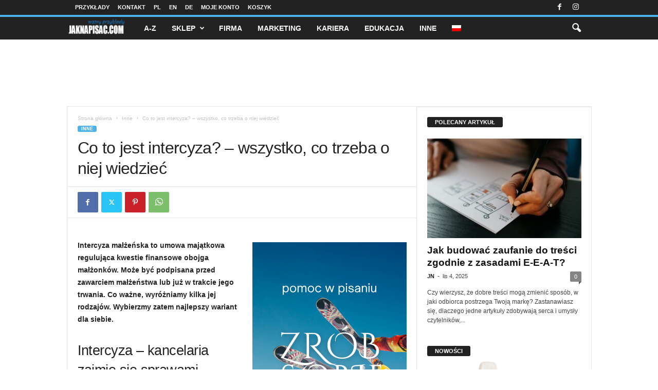

--- FILE ---
content_type: text/html; charset=UTF-8
request_url: https://www.jaknapisac.com/co-to-jest-intercyza-wszystko-co-trzeba-o-niej-wiedziec/
body_size: 25938
content:
<!doctype html >
<!--[if IE 8]>    <html class="ie8" lang="pl-PL"
 xmlns:fb="http://ogp.me/ns/fb#"> <![endif]-->
<!--[if IE 9]>    <html class="ie9" lang="pl-PL"
 xmlns:fb="http://ogp.me/ns/fb#"> <![endif]-->
<!--[if gt IE 8]><!--> <html lang="pl-PL"
 xmlns:fb="http://ogp.me/ns/fb#"> <!--<![endif]-->
<head>
    <title>Co to jest intercyza? – wszystko, co trzeba o niej wiedzieć - JakNapisac.com</title>
    <meta charset="UTF-8" />
    <meta name="viewport" content="width=device-width, initial-scale=1.0">
    <link rel="pingback" href="https://www.jaknapisac.com/xmlrpc.php" />
    <meta name='robots' content='index, follow, max-image-preview:large, max-snippet:-1, max-video-preview:-1' />
<link rel="icon" type="image/png" href="https://www.jaknapisac.com/wp-content/uploads/2015/06/faviconjn.ico">
	<!-- This site is optimized with the Yoast SEO plugin v26.7 - https://yoast.com/wordpress/plugins/seo/ -->
	<link rel="canonical" href="https://www.jaknapisac.com/co-to-jest-intercyza-wszystko-co-trzeba-o-niej-wiedziec/" />
	<meta property="og:locale" content="pl_PL" />
	<meta property="og:type" content="article" />
	<meta property="og:title" content="Co to jest intercyza? – wszystko, co trzeba o niej wiedzieć - JakNapisac.com" />
	<meta property="og:description" content="Intercyza małżeńska to umowa majątkowa regulująca kwestie finansowe obojga małżonków. Może być podpisana przed zawarciem małżeństwa lub już w trakcie jego trwania. Co ważne, wyróżniamy kilka jej rodzajów. Wybierzmy zatem najlepszy wariant dla siebie. Intercyza &#8211; kancelaria zajmie się sprawami formalnymi Umowa majątkowa małżeńska jest spisywana jako akt notarialny przez notariusza jeszcze przed wstąpieniem w [&hellip;]" />
	<meta property="og:url" content="https://www.jaknapisac.com/co-to-jest-intercyza-wszystko-co-trzeba-o-niej-wiedziec/" />
	<meta property="og:site_name" content="JakNapisac.com" />
	<meta property="article:author" content="https://www.facebook.com/jaknapisaccom" />
	<meta property="article:published_time" content="2021-04-20T08:47:51+00:00" />
	<meta property="og:image" content="https://www.jaknapisac.com/wp-content/uploads/2021/04/intercyza.jpg" />
	<meta property="og:image:width" content="900" />
	<meta property="og:image:height" content="600" />
	<meta property="og:image:type" content="image/jpeg" />
	<meta name="author" content="JN" />
	<meta name="twitter:card" content="summary_large_image" />
	<meta name="twitter:label1" content="Napisane przez" />
	<meta name="twitter:data1" content="JN" />
	<meta name="twitter:label2" content="Szacowany czas czytania" />
	<meta name="twitter:data2" content="4 minuty" />
	<script type="application/ld+json" class="yoast-schema-graph">{"@context":"https://schema.org","@graph":[{"@type":"Article","@id":"https://www.jaknapisac.com/co-to-jest-intercyza-wszystko-co-trzeba-o-niej-wiedziec/#article","isPartOf":{"@id":"https://www.jaknapisac.com/co-to-jest-intercyza-wszystko-co-trzeba-o-niej-wiedziec/"},"author":{"name":"JN","@id":"https://www.jaknapisac.com/#/schema/person/665f098866e8068f68338c98ecc2cda8"},"headline":"Co to jest intercyza? – wszystko, co trzeba o niej wiedzieć","datePublished":"2021-04-20T08:47:51+00:00","mainEntityOfPage":{"@id":"https://www.jaknapisac.com/co-to-jest-intercyza-wszystko-co-trzeba-o-niej-wiedziec/"},"wordCount":724,"commentCount":0,"publisher":{"@id":"https://www.jaknapisac.com/#organization"},"image":{"@id":"https://www.jaknapisac.com/co-to-jest-intercyza-wszystko-co-trzeba-o-niej-wiedziec/#primaryimage"},"thumbnailUrl":"https://www.jaknapisac.com/wp-content/uploads/2021/04/intercyza.jpg","articleSection":["Inne"],"inLanguage":"pl-PL","potentialAction":[{"@type":"CommentAction","name":"Comment","target":["https://www.jaknapisac.com/co-to-jest-intercyza-wszystko-co-trzeba-o-niej-wiedziec/#respond"]}]},{"@type":"WebPage","@id":"https://www.jaknapisac.com/co-to-jest-intercyza-wszystko-co-trzeba-o-niej-wiedziec/","url":"https://www.jaknapisac.com/co-to-jest-intercyza-wszystko-co-trzeba-o-niej-wiedziec/","name":"Co to jest intercyza? – wszystko, co trzeba o niej wiedzieć - JakNapisac.com","isPartOf":{"@id":"https://www.jaknapisac.com/#website"},"primaryImageOfPage":{"@id":"https://www.jaknapisac.com/co-to-jest-intercyza-wszystko-co-trzeba-o-niej-wiedziec/#primaryimage"},"image":{"@id":"https://www.jaknapisac.com/co-to-jest-intercyza-wszystko-co-trzeba-o-niej-wiedziec/#primaryimage"},"thumbnailUrl":"https://www.jaknapisac.com/wp-content/uploads/2021/04/intercyza.jpg","datePublished":"2021-04-20T08:47:51+00:00","breadcrumb":{"@id":"https://www.jaknapisac.com/co-to-jest-intercyza-wszystko-co-trzeba-o-niej-wiedziec/#breadcrumb"},"inLanguage":"pl-PL","potentialAction":[{"@type":"ReadAction","target":["https://www.jaknapisac.com/co-to-jest-intercyza-wszystko-co-trzeba-o-niej-wiedziec/"]}]},{"@type":"ImageObject","inLanguage":"pl-PL","@id":"https://www.jaknapisac.com/co-to-jest-intercyza-wszystko-co-trzeba-o-niej-wiedziec/#primaryimage","url":"https://www.jaknapisac.com/wp-content/uploads/2021/04/intercyza.jpg","contentUrl":"https://www.jaknapisac.com/wp-content/uploads/2021/04/intercyza.jpg","width":900,"height":600,"caption":"Co to jest intercyza? – wszystko, co trzeba o niej wiedzieć"},{"@type":"BreadcrumbList","@id":"https://www.jaknapisac.com/co-to-jest-intercyza-wszystko-co-trzeba-o-niej-wiedziec/#breadcrumb","itemListElement":[{"@type":"ListItem","position":1,"name":"Strona główna","item":"https://www.jaknapisac.com/"},{"@type":"ListItem","position":2,"name":"Co to jest intercyza? – wszystko, co trzeba o niej wiedzieć"}]},{"@type":"WebSite","@id":"https://www.jaknapisac.com/#website","url":"https://www.jaknapisac.com/","name":"JakNapisac.com","description":"Musisz coś napisać? Zobacz, jak to zrobić.","publisher":{"@id":"https://www.jaknapisac.com/#organization"},"potentialAction":[{"@type":"SearchAction","target":{"@type":"EntryPoint","urlTemplate":"https://www.jaknapisac.com/?s={search_term_string}"},"query-input":{"@type":"PropertyValueSpecification","valueRequired":true,"valueName":"search_term_string"}}],"inLanguage":"pl-PL"},{"@type":"Organization","@id":"https://www.jaknapisac.com/#organization","name":"JakNapisac.com","url":"https://www.jaknapisac.com/","logo":{"@type":"ImageObject","inLanguage":"pl-PL","@id":"https://www.jaknapisac.com/#/schema/logo/image/","url":"https://www.jaknapisac.com/wp-content/uploads/2016/07/logo-isw.png","contentUrl":"https://www.jaknapisac.com/wp-content/uploads/2016/07/logo-isw.png","width":170,"height":105,"caption":"JakNapisac.com"},"image":{"@id":"https://www.jaknapisac.com/#/schema/logo/image/"}},{"@type":"Person","@id":"https://www.jaknapisac.com/#/schema/person/665f098866e8068f68338c98ecc2cda8","name":"JN","image":{"@type":"ImageObject","inLanguage":"pl-PL","@id":"https://www.jaknapisac.com/#/schema/person/image/","url":"https://secure.gravatar.com/avatar/cfb906fee7111de7886f87ccc59e28a86019c1f66ccc1d9de4e0153437d8001f?s=96&d=mm&r=g","contentUrl":"https://secure.gravatar.com/avatar/cfb906fee7111de7886f87ccc59e28a86019c1f66ccc1d9de4e0153437d8001f?s=96&d=mm&r=g","caption":"JN"},"description":"Redakcja strony JakNapisac.com.","sameAs":["https://www.jaknapisac.com","https://www.facebook.com/jaknapisaccom"],"url":"https://www.jaknapisac.com/author/jn/"}]}</script>
	<!-- / Yoast SEO plugin. -->


<link rel="alternate" type="application/rss+xml" title="JakNapisac.com &raquo; Kanał z wpisami" href="https://www.jaknapisac.com/feed/" />
<link rel="alternate" type="application/rss+xml" title="JakNapisac.com &raquo; Kanał z komentarzami" href="https://www.jaknapisac.com/comments/feed/" />
<link rel="alternate" type="application/rss+xml" title="JakNapisac.com &raquo; Co to jest intercyza? – wszystko, co trzeba o niej wiedzieć Kanał z komentarzami" href="https://www.jaknapisac.com/co-to-jest-intercyza-wszystko-co-trzeba-o-niej-wiedziec/feed/" />
<link rel="alternate" title="oEmbed (JSON)" type="application/json+oembed" href="https://www.jaknapisac.com/wp-json/oembed/1.0/embed?url=https%3A%2F%2Fwww.jaknapisac.com%2Fco-to-jest-intercyza-wszystko-co-trzeba-o-niej-wiedziec%2F" />
<link rel="alternate" title="oEmbed (XML)" type="text/xml+oembed" href="https://www.jaknapisac.com/wp-json/oembed/1.0/embed?url=https%3A%2F%2Fwww.jaknapisac.com%2Fco-to-jest-intercyza-wszystko-co-trzeba-o-niej-wiedziec%2F&#038;format=xml" />
<style id='wp-img-auto-sizes-contain-inline-css' type='text/css'>
img:is([sizes=auto i],[sizes^="auto," i]){contain-intrinsic-size:3000px 1500px}
/*# sourceURL=wp-img-auto-sizes-contain-inline-css */
</style>
<link rel='stylesheet' id='instock_email_alert_css-css' href='https://www.jaknapisac.com/wp-content/plugins/instock-email-alert-for-woocommerce/css/instock-email-alert.css?ver=6.9' type='text/css' media='all' />
<style id='wp-emoji-styles-inline-css' type='text/css'>

	img.wp-smiley, img.emoji {
		display: inline !important;
		border: none !important;
		box-shadow: none !important;
		height: 1em !important;
		width: 1em !important;
		margin: 0 0.07em !important;
		vertical-align: -0.1em !important;
		background: none !important;
		padding: 0 !important;
	}
/*# sourceURL=wp-emoji-styles-inline-css */
</style>
<link rel='stylesheet' id='wp-block-library-css' href='https://www.jaknapisac.com/wp-includes/css/dist/block-library/style.min.css?ver=6.9' type='text/css' media='all' />
<link rel='stylesheet' id='wc-blocks-style-css' href='https://www.jaknapisac.com/wp-content/plugins/woocommerce/assets/client/blocks/wc-blocks.css?ver=wc-10.4.3' type='text/css' media='all' />
<link rel='stylesheet' id='wc-blocks-style-all-products-css' href='https://www.jaknapisac.com/wp-content/plugins/woocommerce/assets/client/blocks/all-products.css?ver=wc-10.4.3' type='text/css' media='all' />
<style id='global-styles-inline-css' type='text/css'>
:root{--wp--preset--aspect-ratio--square: 1;--wp--preset--aspect-ratio--4-3: 4/3;--wp--preset--aspect-ratio--3-4: 3/4;--wp--preset--aspect-ratio--3-2: 3/2;--wp--preset--aspect-ratio--2-3: 2/3;--wp--preset--aspect-ratio--16-9: 16/9;--wp--preset--aspect-ratio--9-16: 9/16;--wp--preset--color--black: #000000;--wp--preset--color--cyan-bluish-gray: #abb8c3;--wp--preset--color--white: #ffffff;--wp--preset--color--pale-pink: #f78da7;--wp--preset--color--vivid-red: #cf2e2e;--wp--preset--color--luminous-vivid-orange: #ff6900;--wp--preset--color--luminous-vivid-amber: #fcb900;--wp--preset--color--light-green-cyan: #7bdcb5;--wp--preset--color--vivid-green-cyan: #00d084;--wp--preset--color--pale-cyan-blue: #8ed1fc;--wp--preset--color--vivid-cyan-blue: #0693e3;--wp--preset--color--vivid-purple: #9b51e0;--wp--preset--gradient--vivid-cyan-blue-to-vivid-purple: linear-gradient(135deg,rgb(6,147,227) 0%,rgb(155,81,224) 100%);--wp--preset--gradient--light-green-cyan-to-vivid-green-cyan: linear-gradient(135deg,rgb(122,220,180) 0%,rgb(0,208,130) 100%);--wp--preset--gradient--luminous-vivid-amber-to-luminous-vivid-orange: linear-gradient(135deg,rgb(252,185,0) 0%,rgb(255,105,0) 100%);--wp--preset--gradient--luminous-vivid-orange-to-vivid-red: linear-gradient(135deg,rgb(255,105,0) 0%,rgb(207,46,46) 100%);--wp--preset--gradient--very-light-gray-to-cyan-bluish-gray: linear-gradient(135deg,rgb(238,238,238) 0%,rgb(169,184,195) 100%);--wp--preset--gradient--cool-to-warm-spectrum: linear-gradient(135deg,rgb(74,234,220) 0%,rgb(151,120,209) 20%,rgb(207,42,186) 40%,rgb(238,44,130) 60%,rgb(251,105,98) 80%,rgb(254,248,76) 100%);--wp--preset--gradient--blush-light-purple: linear-gradient(135deg,rgb(255,206,236) 0%,rgb(152,150,240) 100%);--wp--preset--gradient--blush-bordeaux: linear-gradient(135deg,rgb(254,205,165) 0%,rgb(254,45,45) 50%,rgb(107,0,62) 100%);--wp--preset--gradient--luminous-dusk: linear-gradient(135deg,rgb(255,203,112) 0%,rgb(199,81,192) 50%,rgb(65,88,208) 100%);--wp--preset--gradient--pale-ocean: linear-gradient(135deg,rgb(255,245,203) 0%,rgb(182,227,212) 50%,rgb(51,167,181) 100%);--wp--preset--gradient--electric-grass: linear-gradient(135deg,rgb(202,248,128) 0%,rgb(113,206,126) 100%);--wp--preset--gradient--midnight: linear-gradient(135deg,rgb(2,3,129) 0%,rgb(40,116,252) 100%);--wp--preset--font-size--small: 10px;--wp--preset--font-size--medium: 20px;--wp--preset--font-size--large: 30px;--wp--preset--font-size--x-large: 42px;--wp--preset--font-size--regular: 14px;--wp--preset--font-size--larger: 48px;--wp--preset--spacing--20: 0.44rem;--wp--preset--spacing--30: 0.67rem;--wp--preset--spacing--40: 1rem;--wp--preset--spacing--50: 1.5rem;--wp--preset--spacing--60: 2.25rem;--wp--preset--spacing--70: 3.38rem;--wp--preset--spacing--80: 5.06rem;--wp--preset--shadow--natural: 6px 6px 9px rgba(0, 0, 0, 0.2);--wp--preset--shadow--deep: 12px 12px 50px rgba(0, 0, 0, 0.4);--wp--preset--shadow--sharp: 6px 6px 0px rgba(0, 0, 0, 0.2);--wp--preset--shadow--outlined: 6px 6px 0px -3px rgb(255, 255, 255), 6px 6px rgb(0, 0, 0);--wp--preset--shadow--crisp: 6px 6px 0px rgb(0, 0, 0);}:where(.is-layout-flex){gap: 0.5em;}:where(.is-layout-grid){gap: 0.5em;}body .is-layout-flex{display: flex;}.is-layout-flex{flex-wrap: wrap;align-items: center;}.is-layout-flex > :is(*, div){margin: 0;}body .is-layout-grid{display: grid;}.is-layout-grid > :is(*, div){margin: 0;}:where(.wp-block-columns.is-layout-flex){gap: 2em;}:where(.wp-block-columns.is-layout-grid){gap: 2em;}:where(.wp-block-post-template.is-layout-flex){gap: 1.25em;}:where(.wp-block-post-template.is-layout-grid){gap: 1.25em;}.has-black-color{color: var(--wp--preset--color--black) !important;}.has-cyan-bluish-gray-color{color: var(--wp--preset--color--cyan-bluish-gray) !important;}.has-white-color{color: var(--wp--preset--color--white) !important;}.has-pale-pink-color{color: var(--wp--preset--color--pale-pink) !important;}.has-vivid-red-color{color: var(--wp--preset--color--vivid-red) !important;}.has-luminous-vivid-orange-color{color: var(--wp--preset--color--luminous-vivid-orange) !important;}.has-luminous-vivid-amber-color{color: var(--wp--preset--color--luminous-vivid-amber) !important;}.has-light-green-cyan-color{color: var(--wp--preset--color--light-green-cyan) !important;}.has-vivid-green-cyan-color{color: var(--wp--preset--color--vivid-green-cyan) !important;}.has-pale-cyan-blue-color{color: var(--wp--preset--color--pale-cyan-blue) !important;}.has-vivid-cyan-blue-color{color: var(--wp--preset--color--vivid-cyan-blue) !important;}.has-vivid-purple-color{color: var(--wp--preset--color--vivid-purple) !important;}.has-black-background-color{background-color: var(--wp--preset--color--black) !important;}.has-cyan-bluish-gray-background-color{background-color: var(--wp--preset--color--cyan-bluish-gray) !important;}.has-white-background-color{background-color: var(--wp--preset--color--white) !important;}.has-pale-pink-background-color{background-color: var(--wp--preset--color--pale-pink) !important;}.has-vivid-red-background-color{background-color: var(--wp--preset--color--vivid-red) !important;}.has-luminous-vivid-orange-background-color{background-color: var(--wp--preset--color--luminous-vivid-orange) !important;}.has-luminous-vivid-amber-background-color{background-color: var(--wp--preset--color--luminous-vivid-amber) !important;}.has-light-green-cyan-background-color{background-color: var(--wp--preset--color--light-green-cyan) !important;}.has-vivid-green-cyan-background-color{background-color: var(--wp--preset--color--vivid-green-cyan) !important;}.has-pale-cyan-blue-background-color{background-color: var(--wp--preset--color--pale-cyan-blue) !important;}.has-vivid-cyan-blue-background-color{background-color: var(--wp--preset--color--vivid-cyan-blue) !important;}.has-vivid-purple-background-color{background-color: var(--wp--preset--color--vivid-purple) !important;}.has-black-border-color{border-color: var(--wp--preset--color--black) !important;}.has-cyan-bluish-gray-border-color{border-color: var(--wp--preset--color--cyan-bluish-gray) !important;}.has-white-border-color{border-color: var(--wp--preset--color--white) !important;}.has-pale-pink-border-color{border-color: var(--wp--preset--color--pale-pink) !important;}.has-vivid-red-border-color{border-color: var(--wp--preset--color--vivid-red) !important;}.has-luminous-vivid-orange-border-color{border-color: var(--wp--preset--color--luminous-vivid-orange) !important;}.has-luminous-vivid-amber-border-color{border-color: var(--wp--preset--color--luminous-vivid-amber) !important;}.has-light-green-cyan-border-color{border-color: var(--wp--preset--color--light-green-cyan) !important;}.has-vivid-green-cyan-border-color{border-color: var(--wp--preset--color--vivid-green-cyan) !important;}.has-pale-cyan-blue-border-color{border-color: var(--wp--preset--color--pale-cyan-blue) !important;}.has-vivid-cyan-blue-border-color{border-color: var(--wp--preset--color--vivid-cyan-blue) !important;}.has-vivid-purple-border-color{border-color: var(--wp--preset--color--vivid-purple) !important;}.has-vivid-cyan-blue-to-vivid-purple-gradient-background{background: var(--wp--preset--gradient--vivid-cyan-blue-to-vivid-purple) !important;}.has-light-green-cyan-to-vivid-green-cyan-gradient-background{background: var(--wp--preset--gradient--light-green-cyan-to-vivid-green-cyan) !important;}.has-luminous-vivid-amber-to-luminous-vivid-orange-gradient-background{background: var(--wp--preset--gradient--luminous-vivid-amber-to-luminous-vivid-orange) !important;}.has-luminous-vivid-orange-to-vivid-red-gradient-background{background: var(--wp--preset--gradient--luminous-vivid-orange-to-vivid-red) !important;}.has-very-light-gray-to-cyan-bluish-gray-gradient-background{background: var(--wp--preset--gradient--very-light-gray-to-cyan-bluish-gray) !important;}.has-cool-to-warm-spectrum-gradient-background{background: var(--wp--preset--gradient--cool-to-warm-spectrum) !important;}.has-blush-light-purple-gradient-background{background: var(--wp--preset--gradient--blush-light-purple) !important;}.has-blush-bordeaux-gradient-background{background: var(--wp--preset--gradient--blush-bordeaux) !important;}.has-luminous-dusk-gradient-background{background: var(--wp--preset--gradient--luminous-dusk) !important;}.has-pale-ocean-gradient-background{background: var(--wp--preset--gradient--pale-ocean) !important;}.has-electric-grass-gradient-background{background: var(--wp--preset--gradient--electric-grass) !important;}.has-midnight-gradient-background{background: var(--wp--preset--gradient--midnight) !important;}.has-small-font-size{font-size: var(--wp--preset--font-size--small) !important;}.has-medium-font-size{font-size: var(--wp--preset--font-size--medium) !important;}.has-large-font-size{font-size: var(--wp--preset--font-size--large) !important;}.has-x-large-font-size{font-size: var(--wp--preset--font-size--x-large) !important;}
/*# sourceURL=global-styles-inline-css */
</style>

<style id='classic-theme-styles-inline-css' type='text/css'>
/*! This file is auto-generated */
.wp-block-button__link{color:#fff;background-color:#32373c;border-radius:9999px;box-shadow:none;text-decoration:none;padding:calc(.667em + 2px) calc(1.333em + 2px);font-size:1.125em}.wp-block-file__button{background:#32373c;color:#fff;text-decoration:none}
/*# sourceURL=/wp-includes/css/classic-themes.min.css */
</style>
<link rel='stylesheet' id='fb-widget-frontend-style-css' href='https://www.jaknapisac.com/wp-content/plugins/facebook-pagelike-widget/assets/css/style.css?ver=1.0.0' type='text/css' media='all' />
<link rel='stylesheet' id='woocommerce-layout-css' href='https://www.jaknapisac.com/wp-content/plugins/woocommerce/assets/css/woocommerce-layout.css?ver=10.4.3' type='text/css' media='all' />
<link rel='stylesheet' id='woocommerce-smallscreen-css' href='https://www.jaknapisac.com/wp-content/plugins/woocommerce/assets/css/woocommerce-smallscreen.css?ver=10.4.3' type='text/css' media='only screen and (max-width: 768px)' />
<link rel='stylesheet' id='woocommerce-general-css' href='https://www.jaknapisac.com/wp-content/plugins/woocommerce/assets/css/woocommerce.css?ver=10.4.3' type='text/css' media='all' />
<style id='woocommerce-inline-inline-css' type='text/css'>
.woocommerce form .form-row .required { visibility: visible; }
/*# sourceURL=woocommerce-inline-inline-css */
</style>
<link rel='stylesheet' id='wpml-legacy-dropdown-0-css' href='https://www.jaknapisac.com/wp-content/plugins/sitepress-multilingual-cms/templates/language-switchers/legacy-dropdown/style.min.css?ver=1' type='text/css' media='all' />
<style id='wpml-legacy-dropdown-0-inline-css' type='text/css'>
.wpml-ls-statics-shortcode_actions{background-color:#eeeeee;}.wpml-ls-statics-shortcode_actions, .wpml-ls-statics-shortcode_actions .wpml-ls-sub-menu, .wpml-ls-statics-shortcode_actions a {border-color:#cdcdcd;}.wpml-ls-statics-shortcode_actions a, .wpml-ls-statics-shortcode_actions .wpml-ls-sub-menu a, .wpml-ls-statics-shortcode_actions .wpml-ls-sub-menu a:link, .wpml-ls-statics-shortcode_actions li:not(.wpml-ls-current-language) .wpml-ls-link, .wpml-ls-statics-shortcode_actions li:not(.wpml-ls-current-language) .wpml-ls-link:link {color:#444444;background-color:#ffffff;}.wpml-ls-statics-shortcode_actions .wpml-ls-sub-menu a:hover,.wpml-ls-statics-shortcode_actions .wpml-ls-sub-menu a:focus, .wpml-ls-statics-shortcode_actions .wpml-ls-sub-menu a:link:hover, .wpml-ls-statics-shortcode_actions .wpml-ls-sub-menu a:link:focus {color:#000000;background-color:#eeeeee;}.wpml-ls-statics-shortcode_actions .wpml-ls-current-language > a {color:#444444;background-color:#ffffff;}.wpml-ls-statics-shortcode_actions .wpml-ls-current-language:hover>a, .wpml-ls-statics-shortcode_actions .wpml-ls-current-language>a:focus {color:#000000;background-color:#eeeeee;}
/*# sourceURL=wpml-legacy-dropdown-0-inline-css */
</style>
<link rel='stylesheet' id='wpml-menu-item-0-css' href='https://www.jaknapisac.com/wp-content/plugins/sitepress-multilingual-cms/templates/language-switchers/menu-item/style.min.css?ver=1' type='text/css' media='all' />
<link rel='stylesheet' id='woo-variation-swatches-css' href='https://www.jaknapisac.com/wp-content/plugins/woo-variation-swatches/assets/css/frontend.min.css?ver=1765317527' type='text/css' media='all' />
<style id='woo-variation-swatches-inline-css' type='text/css'>
:root {
--wvs-tick:url("data:image/svg+xml;utf8,%3Csvg filter='drop-shadow(0px 0px 2px rgb(0 0 0 / .8))' xmlns='http://www.w3.org/2000/svg'  viewBox='0 0 30 30'%3E%3Cpath fill='none' stroke='%23ffffff' stroke-linecap='round' stroke-linejoin='round' stroke-width='4' d='M4 16L11 23 27 7'/%3E%3C/svg%3E");

--wvs-cross:url("data:image/svg+xml;utf8,%3Csvg filter='drop-shadow(0px 0px 5px rgb(255 255 255 / .6))' xmlns='http://www.w3.org/2000/svg' width='72px' height='72px' viewBox='0 0 24 24'%3E%3Cpath fill='none' stroke='%23ff0000' stroke-linecap='round' stroke-width='0.6' d='M5 5L19 19M19 5L5 19'/%3E%3C/svg%3E");
--wvs-single-product-item-width:30px;
--wvs-single-product-item-height:30px;
--wvs-single-product-item-font-size:16px}
/*# sourceURL=woo-variation-swatches-inline-css */
</style>
<link rel='stylesheet' id='td-theme-css' href='https://www.jaknapisac.com/wp-content/themes/Newsmag/style.css?ver=5.4.3.1' type='text/css' media='all' />
<style id='td-theme-inline-css' type='text/css'>
    
        /* custom css - generated by TagDiv Composer */
        @media (max-width: 767px) {
            .td-header-desktop-wrap {
                display: none;
            }
        }
        @media (min-width: 767px) {
            .td-header-mobile-wrap {
                display: none;
            }
        }
    
	
/*# sourceURL=td-theme-inline-css */
</style>
<link rel='stylesheet' id='td-theme-woo-css' href='https://www.jaknapisac.com/wp-content/themes/Newsmag/style-woocommerce.css?ver=5.4.3.1' type='text/css' media='all' />
<link rel='stylesheet' id='td-legacy-framework-front-style-css' href='https://www.jaknapisac.com/wp-content/plugins/td-composer/legacy/Newsmag/assets/css/td_legacy_main.css?ver=e5fcc38395b0030bac3ad179898970d6x' type='text/css' media='all' />
<link rel='stylesheet' id='td-legacy-framework-woo-style-css' href='https://www.jaknapisac.com/wp-content/plugins/td-composer/legacy/Newsmag/assets/css/td_legacy_woocommerce.css?ver=6.9' type='text/css' media='all' />
<!--n2css--><!--n2js--><script type="text/javascript" src="https://www.jaknapisac.com/wp-includes/js/jquery/jquery.min.js?ver=3.7.1" id="jquery-core-js"></script>
<script type="text/javascript" src="https://www.jaknapisac.com/wp-includes/js/jquery/jquery-migrate.min.js?ver=3.4.1" id="jquery-migrate-js"></script>
<script type="text/javascript" src="https://www.jaknapisac.com/wp-content/plugins/woocommerce/assets/js/jquery-blockui/jquery.blockUI.min.js?ver=2.7.0-wc.10.4.3" id="wc-jquery-blockui-js" data-wp-strategy="defer"></script>
<script type="text/javascript" id="wc-add-to-cart-js-extra">
/* <![CDATA[ */
var wc_add_to_cart_params = {"ajax_url":"/wp-admin/admin-ajax.php","wc_ajax_url":"/?wc-ajax=%%endpoint%%","i18n_view_cart":"Zobacz koszyk","cart_url":"https://www.jaknapisac.com/koszyk/","is_cart":"","cart_redirect_after_add":"no"};
//# sourceURL=wc-add-to-cart-js-extra
/* ]]> */
</script>
<script type="text/javascript" src="https://www.jaknapisac.com/wp-content/plugins/woocommerce/assets/js/frontend/add-to-cart.min.js?ver=10.4.3" id="wc-add-to-cart-js" defer="defer" data-wp-strategy="defer"></script>
<script type="text/javascript" src="https://www.jaknapisac.com/wp-content/plugins/woocommerce/assets/js/js-cookie/js.cookie.min.js?ver=2.1.4-wc.10.4.3" id="wc-js-cookie-js" defer="defer" data-wp-strategy="defer"></script>
<script type="text/javascript" id="woocommerce-js-extra">
/* <![CDATA[ */
var woocommerce_params = {"ajax_url":"/wp-admin/admin-ajax.php","wc_ajax_url":"/?wc-ajax=%%endpoint%%","i18n_password_show":"Poka\u017c has\u0142o","i18n_password_hide":"Ukryj has\u0142o"};
//# sourceURL=woocommerce-js-extra
/* ]]> */
</script>
<script type="text/javascript" src="https://www.jaknapisac.com/wp-content/plugins/woocommerce/assets/js/frontend/woocommerce.min.js?ver=10.4.3" id="woocommerce-js" defer="defer" data-wp-strategy="defer"></script>
<script type="text/javascript" src="https://www.jaknapisac.com/wp-content/plugins/sitepress-multilingual-cms/templates/language-switchers/legacy-dropdown/script.min.js?ver=1" id="wpml-legacy-dropdown-0-js"></script>
<link rel="https://api.w.org/" href="https://www.jaknapisac.com/wp-json/" /><link rel="alternate" title="JSON" type="application/json" href="https://www.jaknapisac.com/wp-json/wp/v2/posts/11711" /><link rel="EditURI" type="application/rsd+xml" title="RSD" href="https://www.jaknapisac.com/xmlrpc.php?rsd" />
<meta name="generator" content="WordPress 6.9" />
<meta name="generator" content="WooCommerce 10.4.3" />
<link rel='shortlink' href='https://www.jaknapisac.com/?p=11711' />
<meta property="fb:app_id" content="1120466711313469"/><meta name="generator" content="WPML ver:4.8.6 stt:1,3,42;" />
	<noscript><style>.woocommerce-product-gallery{ opacity: 1 !important; }</style></noscript>
	<link rel="amphtml" href="https://www.jaknapisac.com/co-to-jest-intercyza-wszystko-co-trzeba-o-niej-wiedziec/amp/">
<!-- JS generated by theme -->

<script type="text/javascript" id="td-generated-header-js">
    
    

	    var tdBlocksArray = []; //here we store all the items for the current page

	    // td_block class - each ajax block uses a object of this class for requests
	    function tdBlock() {
		    this.id = '';
		    this.block_type = 1; //block type id (1-234 etc)
		    this.atts = '';
		    this.td_column_number = '';
		    this.td_current_page = 1; //
		    this.post_count = 0; //from wp
		    this.found_posts = 0; //from wp
		    this.max_num_pages = 0; //from wp
		    this.td_filter_value = ''; //current live filter value
		    this.is_ajax_running = false;
		    this.td_user_action = ''; // load more or infinite loader (used by the animation)
		    this.header_color = '';
		    this.ajax_pagination_infinite_stop = ''; //show load more at page x
	    }

        // td_js_generator - mini detector
        ( function () {
            var htmlTag = document.getElementsByTagName("html")[0];

	        if ( navigator.userAgent.indexOf("MSIE 10.0") > -1 ) {
                htmlTag.className += ' ie10';
            }

            if ( !!navigator.userAgent.match(/Trident.*rv\:11\./) ) {
                htmlTag.className += ' ie11';
            }

	        if ( navigator.userAgent.indexOf("Edge") > -1 ) {
                htmlTag.className += ' ieEdge';
            }

            if ( /(iPad|iPhone|iPod)/g.test(navigator.userAgent) ) {
                htmlTag.className += ' td-md-is-ios';
            }

            var user_agent = navigator.userAgent.toLowerCase();
            if ( user_agent.indexOf("android") > -1 ) {
                htmlTag.className += ' td-md-is-android';
            }

            if ( -1 !== navigator.userAgent.indexOf('Mac OS X')  ) {
                htmlTag.className += ' td-md-is-os-x';
            }

            if ( /chrom(e|ium)/.test(navigator.userAgent.toLowerCase()) ) {
               htmlTag.className += ' td-md-is-chrome';
            }

            if ( -1 !== navigator.userAgent.indexOf('Firefox') ) {
                htmlTag.className += ' td-md-is-firefox';
            }

            if ( -1 !== navigator.userAgent.indexOf('Safari') && -1 === navigator.userAgent.indexOf('Chrome') ) {
                htmlTag.className += ' td-md-is-safari';
            }

            if( -1 !== navigator.userAgent.indexOf('IEMobile') ){
                htmlTag.className += ' td-md-is-iemobile';
            }

        })();

        var tdLocalCache = {};

        ( function () {
            "use strict";

            tdLocalCache = {
                data: {},
                remove: function (resource_id) {
                    delete tdLocalCache.data[resource_id];
                },
                exist: function (resource_id) {
                    return tdLocalCache.data.hasOwnProperty(resource_id) && tdLocalCache.data[resource_id] !== null;
                },
                get: function (resource_id) {
                    return tdLocalCache.data[resource_id];
                },
                set: function (resource_id, cachedData) {
                    tdLocalCache.remove(resource_id);
                    tdLocalCache.data[resource_id] = cachedData;
                }
            };
        })();

    
    
var td_viewport_interval_list=[{"limitBottom":767,"sidebarWidth":251},{"limitBottom":1023,"sidebarWidth":339}];
var td_animation_stack_effect="type0";
var tds_animation_stack=true;
var td_animation_stack_specific_selectors=".entry-thumb, img, .td-lazy-img";
var td_animation_stack_general_selectors=".td-animation-stack img, .td-animation-stack .entry-thumb, .post img, .td-animation-stack .td-lazy-img";
var tdc_is_installed="yes";
var td_ajax_url="https:\/\/www.jaknapisac.com\/wp-admin\/admin-ajax.php?td_theme_name=Newsmag&v=5.4.3.1";
var td_get_template_directory_uri="https:\/\/www.jaknapisac.com\/wp-content\/plugins\/td-composer\/legacy\/common";
var tds_snap_menu="";
var tds_logo_on_sticky="";
var tds_header_style="9";
var td_please_wait="Prosz\u0119 czeka\u0107 ...";
var td_email_user_pass_incorrect="U\u017cytkownik lub has\u0142o niepoprawne!";
var td_email_user_incorrect="E-mail lub nazwa u\u017cytkownika jest niepoprawna!";
var td_email_incorrect="E-mail niepoprawny!";
var td_user_incorrect="Username incorrect!";
var td_email_user_empty="Email or username empty!";
var td_pass_empty="Pass empty!";
var td_pass_pattern_incorrect="Invalid Pass Pattern!";
var td_retype_pass_incorrect="Retyped Pass incorrect!";
var tds_more_articles_on_post_enable="";
var tds_more_articles_on_post_time_to_wait="";
var tds_more_articles_on_post_pages_distance_from_top=0;
var tds_captcha="";
var tds_theme_color_site_wide="#4db2ec";
var tds_smart_sidebar="";
var tdThemeName="Newsmag";
var tdThemeNameWl="Newsmag";
var td_magnific_popup_translation_tPrev="Poprzedni (Strza\u0142ka w lewo)";
var td_magnific_popup_translation_tNext="Nast\u0119pny (Strza\u0142ka w prawo)";
var td_magnific_popup_translation_tCounter="%curr% z %total%";
var td_magnific_popup_translation_ajax_tError="Zawarto\u015b\u0107 z %url% nie mo\u017ce by\u0107 za\u0142adowana.";
var td_magnific_popup_translation_image_tError="Obraz #%curr% nie mo\u017ce by\u0107 za\u0142adowany.";
var tdBlockNonce="634dc37cf4";
var tdMobileMenu="enabled";
var tdMobileSearch="enabled";
var tdDateNamesI18n={"month_names":["stycze\u0144","luty","marzec","kwiecie\u0144","maj","czerwiec","lipiec","sierpie\u0144","wrzesie\u0144","pa\u017adziernik","listopad","grudzie\u0144"],"month_names_short":["sty","lut","mar","kwi","maj","cze","lip","sie","wrz","pa\u017a","lis","gru"],"day_names":["niedziela","poniedzia\u0142ek","wtorek","\u015broda","czwartek","pi\u0105tek","sobota"],"day_names_short":["niedz.","pon.","wt.","\u015br.","czw.","pt.","sob."]};
var td_deploy_mode="deploy";
var td_ad_background_click_link="";
var td_ad_background_click_target="";
</script>


<!-- Header style compiled by theme -->

<style>
/* custom css - generated by TagDiv Composer */
    
.td-module-exclusive .td-module-title a:before {
        content: 'EKSKLUZYWNY';
    }
</style>

<!-- Google tag (gtag.js) -->
<script async src="https://www.googletagmanager.com/gtag/js?id=G-F0Y43352PL"></script>
<script>
  window.dataLayer = window.dataLayer || [];
  function gtag(){dataLayer.push(arguments);}
  gtag('js', new Date());

  gtag('config', 'G-F0Y43352PL');
</script>


<script type="application/ld+json">
    {
        "@context": "https://schema.org",
        "@type": "BreadcrumbList",
        "itemListElement": [
            {
                "@type": "ListItem",
                "position": 1,
                "item": {
                    "@type": "WebSite",
                    "@id": "https://www.jaknapisac.com/",
                    "name": "Strona główna"
                }
            },
            {
                "@type": "ListItem",
                "position": 2,
                    "item": {
                    "@type": "WebPage",
                    "@id": "https://www.jaknapisac.com/kategoria/inne/",
                    "name": "Inne"
                }
            }
            ,{
                "@type": "ListItem",
                "position": 3,
                    "item": {
                    "@type": "WebPage",
                    "@id": "https://www.jaknapisac.com/co-to-jest-intercyza-wszystko-co-trzeba-o-niej-wiedziec/",
                    "name": "Co to jest intercyza? – wszystko, co trzeba o niej wiedzieć"                                
                }
            }    
        ]
    }
</script>
<link rel="icon" href="https://www.jaknapisac.com/wp-content/uploads/2024/01/cropped-logo-jn-drzewo-32x32.png" sizes="32x32" />
<link rel="icon" href="https://www.jaknapisac.com/wp-content/uploads/2024/01/cropped-logo-jn-drzewo-192x192.png" sizes="192x192" />
<link rel="apple-touch-icon" href="https://www.jaknapisac.com/wp-content/uploads/2024/01/cropped-logo-jn-drzewo-180x180.png" />
<meta name="msapplication-TileImage" content="https://www.jaknapisac.com/wp-content/uploads/2024/01/cropped-logo-jn-drzewo-270x270.png" />
	<style id="tdw-css-placeholder">/* custom css - generated by TagDiv Composer */
</style></head>

<body data-rsssl=1 class="wp-singular post-template-default single single-post postid-11711 single-format-standard wp-theme-Newsmag theme-Newsmag woocommerce-no-js woo-variation-swatches wvs-behavior-blur wvs-theme-newsmag wvs-show-label wvs-tooltip co-to-jest-intercyza-wszystko-co-trzeba-o-niej-wiedziec global-block-template-1 single_template_7 td-wpml td-animation-stack-type0 td-full-layout" itemscope="itemscope" itemtype="https://schema.org/WebPage">

        <div class="td-scroll-up  td-hide-scroll-up-on-mob"  style="display:none;"><i class="td-icon-menu-up"></i></div>

    
    <div class="td-menu-background"></div>
<div id="td-mobile-nav">
    <div class="td-mobile-container">
        <!-- mobile menu top section -->
        <div class="td-menu-socials-wrap">
            <!-- socials -->
            <div class="td-menu-socials">
                
        <span class="td-social-icon-wrap">
            <a target="_blank" href="https://www.facebook.com/jaknapisaccom" title="Facebook">
                <i class="td-icon-font td-icon-facebook"></i>
                <span style="display: none">Facebook</span>
            </a>
        </span>
        <span class="td-social-icon-wrap">
            <a target="_blank" href="https://www.instagram.com/jaknapisaccom/" title="Instagram">
                <i class="td-icon-font td-icon-instagram"></i>
                <span style="display: none">Instagram</span>
            </a>
        </span>            </div>
            <!-- close button -->
            <div class="td-mobile-close">
                <span><i class="td-icon-close-mobile"></i></span>
            </div>
        </div>

        <!-- login section -->
        
        <!-- menu section -->
        <div class="td-mobile-content">
            <div class="menu-menu-nm-m-container"><ul id="menu-menu-nm-m" class="td-mobile-main-menu"><li id="menu-item-3122" class="menu-item menu-item-type-post_type menu-item-object-page menu-item-first menu-item-3122"><a href="https://www.jaknapisac.com/a-z/">A-Z</a></li>
<li id="menu-item-16858" class="menu-item menu-item-type-post_type menu-item-object-page menu-item-has-children menu-item-16858"><a href="https://www.jaknapisac.com/sklep/">Sklep<i class="td-icon-menu-right td-element-after"></i></a>
<ul class="sub-menu">
	<li id="menu-item-19459" class="menu-item menu-item-type-taxonomy menu-item-object-product_cat menu-item-19459"><a href="https://www.jaknapisac.com/kategoria-produktu/aktowki-teczki-na-dokumenty/">Aktówki &#8211; teczki na dokumenty</a></li>
	<li id="menu-item-16857" class="menu-item menu-item-type-taxonomy menu-item-object-product_cat menu-item-has-children menu-item-16857"><a href="https://www.jaknapisac.com/kategoria-produktu/ergonomia-pisania/">Ergonomia pisania<i class="td-icon-menu-right td-element-after"></i></a>
	<ul class="sub-menu">
		<li id="menu-item-17004" class="menu-item menu-item-type-taxonomy menu-item-object-product_cat menu-item-17004"><a href="https://www.jaknapisac.com/kategoria-produktu/ergonomia-pisania/fotele-do-biura-lub-domowego-gabinetu/">Fotele do biura lub domowego gabinetu</a></li>
		<li id="menu-item-17005" class="menu-item menu-item-type-taxonomy menu-item-object-product_cat menu-item-17005"><a href="https://www.jaknapisac.com/kategoria-produktu/ergonomia-pisania/fotele-gamingowe/">Fotele gamingowe</a></li>
	</ul>
</li>
	<li id="menu-item-15719" class="menu-item menu-item-type-taxonomy menu-item-object-product_cat menu-item-15719"><a href="https://www.jaknapisac.com/kategoria-produktu/poradniki/">Poradniki</a></li>
	<li id="menu-item-19572" class="menu-item menu-item-type-taxonomy menu-item-object-product_cat menu-item-19572"><a href="https://www.jaknapisac.com/kategoria-produktu/przyklady-tekstow-pdf/">Przykłady tekstów PDF</a></li>
	<li id="menu-item-19491" class="menu-item menu-item-type-taxonomy menu-item-object-product_cat menu-item-19491"><a href="https://www.jaknapisac.com/kategoria-produktu/torby-na-laptopa/">Torby na laptopa</a></li>
</ul>
</li>
<li id="menu-item-3123" class="menu-item menu-item-type-taxonomy menu-item-object-category menu-item-3123"><a href="https://www.jaknapisac.com/kategoria/firma/">Firma</a></li>
<li id="menu-item-5587" class="menu-item menu-item-type-taxonomy menu-item-object-category menu-item-5587"><a href="https://www.jaknapisac.com/kategoria/marketing/">Marketing</a></li>
<li id="menu-item-3126" class="menu-item menu-item-type-taxonomy menu-item-object-category menu-item-3126"><a href="https://www.jaknapisac.com/kategoria/kariera/">Kariera</a></li>
<li id="menu-item-3124" class="menu-item menu-item-type-taxonomy menu-item-object-category menu-item-3124"><a href="https://www.jaknapisac.com/kategoria/edukacja/">Edukacja</a></li>
<li id="menu-item-3125" class="menu-item menu-item-type-taxonomy menu-item-object-category current-post-ancestor current-menu-parent current-post-parent menu-item-3125"><a href="https://www.jaknapisac.com/kategoria/inne/">Inne</a></li>
<li id="menu-item-wpml-ls-153-pl" class="menu-item-language menu-item-language-current menu-item wpml-ls-slot-153 wpml-ls-item wpml-ls-item-pl wpml-ls-current-language wpml-ls-menu-item wpml-ls-first-item wpml-ls-last-item menu-item-type-wpml_ls_menu_item menu-item-object-wpml_ls_menu_item menu-item-wpml-ls-153-pl"><a href="https://www.jaknapisac.com/co-to-jest-intercyza-wszystko-co-trzeba-o-niej-wiedziec/" role="menuitem"><img
            class="wpml-ls-flag"
            src="https://www.jaknapisac.com/wp-content/plugins/sitepress-multilingual-cms/res/flags/pl.png"
            alt="polski"
            
            
    /></a></li>
</ul></div>        </div>
    </div>

    <!-- register/login section -->
    </div>    <div class="td-search-background"></div>
<div class="td-search-wrap-mob">
	<div class="td-drop-down-search">
		<form method="get" class="td-search-form" action="https://www.jaknapisac.com/">
			<!-- close button -->
			<div class="td-search-close">
				<span><i class="td-icon-close-mobile"></i></span>
			</div>
			<div role="search" class="td-search-input">
				<span>Wyszukiwanie</span>
				<input id="td-header-search-mob" type="text" value="" name="s" autocomplete="off" />
			</div>
		</form>
		<div id="td-aj-search-mob"></div>
	</div>
</div>

    <div id="td-outer-wrap">
    
        <div class="td-outer-container">
        
            <!--
Header style 9
-->
<div class="td-header-wrap td-header-style-9">
    <div class="td-top-menu-full">
        <div class="td-header-row td-header-top-menu td-make-full">
            
    <div class="td-top-bar-container top-bar-style-1">
        <div class="td-header-sp-top-menu">

    <div class="menu-top-container"><ul id="menu-menu-nm-th" class="top-header-menu"><li id="menu-item-3809" class="menu-item menu-item-type-custom menu-item-object-custom menu-item-first td-menu-item td-normal-menu menu-item-3809"><a href="http://przyklady.jaknapisac.com/">Przykłady</a></li>
<li id="menu-item-3121" class="menu-item menu-item-type-post_type menu-item-object-page td-menu-item td-normal-menu menu-item-3121"><a href="https://www.jaknapisac.com/kontakt/">Kontakt</a></li>
<li id="menu-item-4661" class="menu-item menu-item-type-custom menu-item-object-custom menu-item-home td-menu-item td-normal-menu menu-item-4661"><a href="https://www.jaknapisac.com">PL</a></li>
<li id="menu-item-4662" class="menu-item menu-item-type-custom menu-item-object-custom td-menu-item td-normal-menu menu-item-4662"><a href="https://www.jaknapisac.com/en/">EN</a></li>
<li id="menu-item-4663" class="menu-item menu-item-type-custom menu-item-object-custom td-menu-item td-normal-menu menu-item-4663"><a href="https://www.jaknapisac.com/de/">DE</a></li>
<li id="menu-item-13838" class="menu-item menu-item-type-post_type menu-item-object-page td-menu-item td-normal-menu menu-item-13838"><a href="https://www.jaknapisac.com/moje-konto/">Moje konto</a></li>
<li id="menu-item-13837" class="menu-item menu-item-type-post_type menu-item-object-page td-menu-item td-normal-menu menu-item-13837"><a href="https://www.jaknapisac.com/koszyk/">Koszyk</a></li>
</ul></div></div>            <div class="td-header-sp-top-widget">
        
        <span class="td-social-icon-wrap">
            <a target="_blank" href="https://www.facebook.com/jaknapisaccom" title="Facebook">
                <i class="td-icon-font td-icon-facebook"></i>
                <span style="display: none">Facebook</span>
            </a>
        </span>
        <span class="td-social-icon-wrap">
            <a target="_blank" href="https://www.instagram.com/jaknapisaccom/" title="Instagram">
                <i class="td-icon-font td-icon-instagram"></i>
                <span style="display: none">Instagram</span>
            </a>
        </span>    </div>
        </div>

        </div>
    </div>

    <div class="td-header-menu-wrap">
        <div class="td-header-row td-header-border td-header-main-menu">
            <div class="td-make-full">
                <div id="td-header-menu" role="navigation">
        <div id="td-top-mobile-toggle"><span><i class="td-icon-font td-icon-mobile"></i></span></div>
        <div class="td-main-menu-logo td-logo-in-menu">
        		<a class="td-mobile-logo td-sticky-disable" href="https://www.jaknapisac.com/">
			<img src="https://www.jaknapisac.com/wp-content/uploads/2016/04/wpproads_banner_1460018356.png" alt=""  width="272" height="90"/>
		</a>
				<a class="td-header-logo td-sticky-disable" href="https://www.jaknapisac.com/">
				<img src="https://www.jaknapisac.com/wp-content/uploads/2016/04/wpproads_banner_1460018356.png" alt=""  width="272" height="90"/>
				<span class="td-visual-hidden">JakNapisac.com</span>
			</a>
		    </div>
    <div class="menu-menu-nm-m-container"><ul id="menu-menu-nm-m-1" class="sf-menu"><li class="menu-item menu-item-type-post_type menu-item-object-page menu-item-first td-menu-item td-normal-menu menu-item-3122"><a href="https://www.jaknapisac.com/a-z/">A-Z</a></li>
<li class="menu-item menu-item-type-post_type menu-item-object-page menu-item-has-children td-menu-item td-normal-menu menu-item-16858"><a href="https://www.jaknapisac.com/sklep/">Sklep</a>
<ul class="sub-menu">
	<li class="menu-item menu-item-type-taxonomy menu-item-object-product_cat td-menu-item td-normal-menu menu-item-19459"><a href="https://www.jaknapisac.com/kategoria-produktu/aktowki-teczki-na-dokumenty/">Aktówki &#8211; teczki na dokumenty</a></li>
	<li class="menu-item menu-item-type-taxonomy menu-item-object-product_cat menu-item-has-children td-menu-item td-normal-menu menu-item-16857"><a href="https://www.jaknapisac.com/kategoria-produktu/ergonomia-pisania/">Ergonomia pisania</a>
	<ul class="sub-menu">
		<li class="menu-item menu-item-type-taxonomy menu-item-object-product_cat td-menu-item td-normal-menu menu-item-17004"><a href="https://www.jaknapisac.com/kategoria-produktu/ergonomia-pisania/fotele-do-biura-lub-domowego-gabinetu/">Fotele do biura lub domowego gabinetu</a></li>
		<li class="menu-item menu-item-type-taxonomy menu-item-object-product_cat td-menu-item td-normal-menu menu-item-17005"><a href="https://www.jaknapisac.com/kategoria-produktu/ergonomia-pisania/fotele-gamingowe/">Fotele gamingowe</a></li>
	</ul>
</li>
	<li class="menu-item menu-item-type-taxonomy menu-item-object-product_cat td-menu-item td-normal-menu menu-item-15719"><a href="https://www.jaknapisac.com/kategoria-produktu/poradniki/">Poradniki</a></li>
	<li class="menu-item menu-item-type-taxonomy menu-item-object-product_cat td-menu-item td-normal-menu menu-item-19572"><a href="https://www.jaknapisac.com/kategoria-produktu/przyklady-tekstow-pdf/">Przykłady tekstów PDF</a></li>
	<li class="menu-item menu-item-type-taxonomy menu-item-object-product_cat td-menu-item td-normal-menu menu-item-19491"><a href="https://www.jaknapisac.com/kategoria-produktu/torby-na-laptopa/">Torby na laptopa</a></li>
</ul>
</li>
<li class="menu-item menu-item-type-taxonomy menu-item-object-category td-menu-item td-normal-menu menu-item-3123"><a href="https://www.jaknapisac.com/kategoria/firma/">Firma</a></li>
<li class="menu-item menu-item-type-taxonomy menu-item-object-category td-menu-item td-normal-menu menu-item-5587"><a href="https://www.jaknapisac.com/kategoria/marketing/">Marketing</a></li>
<li class="menu-item menu-item-type-taxonomy menu-item-object-category td-menu-item td-normal-menu menu-item-3126"><a href="https://www.jaknapisac.com/kategoria/kariera/">Kariera</a></li>
<li class="menu-item menu-item-type-taxonomy menu-item-object-category td-menu-item td-normal-menu menu-item-3124"><a href="https://www.jaknapisac.com/kategoria/edukacja/">Edukacja</a></li>
<li class="menu-item menu-item-type-taxonomy menu-item-object-category current-post-ancestor current-menu-parent current-post-parent td-menu-item td-normal-menu menu-item-3125"><a href="https://www.jaknapisac.com/kategoria/inne/">Inne</a></li>
<li class="menu-item-language menu-item-language-current menu-item wpml-ls-slot-153 wpml-ls-item wpml-ls-item-pl wpml-ls-current-language wpml-ls-menu-item wpml-ls-first-item wpml-ls-last-item menu-item-type-wpml_ls_menu_item menu-item-object-wpml_ls_menu_item td-menu-item td-normal-menu menu-item-wpml-ls-153-pl"><a href="https://www.jaknapisac.com/co-to-jest-intercyza-wszystko-co-trzeba-o-niej-wiedziec/" role="menuitem"><img
            class="wpml-ls-flag"
            src="https://www.jaknapisac.com/wp-content/plugins/sitepress-multilingual-cms/res/flags/pl.png"
            alt="polski"
            
            
    /></a></li>
</ul></div></div>

<div class="td-search-wrapper">
    <div id="td-top-search">
        <!-- Search -->
        <div class="header-search-wrap">
            <div class="dropdown header-search">
                <a id="td-header-search-button" href="#" role="button" aria-label="search icon" class="dropdown-toggle " data-toggle="dropdown"><i class="td-icon-search"></i></a>
                                <span id="td-header-search-button-mob" class="dropdown-toggle " data-toggle="dropdown"><i class="td-icon-search"></i></span>
                            </div>
        </div>
    </div>
</div>

<div class="header-search-wrap">
	<div class="dropdown header-search">
		<div class="td-drop-down-search">
			<form method="get" class="td-search-form" action="https://www.jaknapisac.com/">
				<div role="search" class="td-head-form-search-wrap">
					<input class="needsclick" id="td-header-search" type="text" value="" name="s" autocomplete="off" /><input class="wpb_button wpb_btn-inverse btn" type="submit" id="td-header-search-top" value="Wyszukiwanie" />
				</div>
			</form>
			<div id="td-aj-search"></div>
		</div>
	</div>
</div>            </div>
        </div>
    </div>

    <div class="td-header-container">
        <div class="td-header-row">
            <div class="td-header-sp-rec">
                
<div class="td-header-ad-wrap  td-ad-m td-ad-tp td-ad-p">
    
 <!-- A generated by theme --> 

<script async src="//pagead2.googlesyndication.com/pagead/js/adsbygoogle.js"></script><div class="td-g-rec td-g-rec-id-header tdi_1 td_block_template_1">
<script type="text/javascript">
var td_screen_width = document.body.clientWidth;
window.addEventListener("load", function(){            
	            var placeAdEl = document.getElementById("td-ad-placeholder");
			    if ( null !== placeAdEl && td_screen_width >= 1024 ) {
			        
			        /* large monitors */
			        var adEl = document.createElement("ins");
		            placeAdEl.replaceWith(adEl);	
		            adEl.setAttribute("class", "adsbygoogle");
		            adEl.setAttribute("style", "display:inline-block;width:728px;height:90px");	            		                
		            adEl.setAttribute("data-ad-client", "ca-pub-4450546412279633");
		            adEl.setAttribute("data-ad-slot", "6815721606");	            
			        (adsbygoogle = window.adsbygoogle || []).push({});
			    }
			});window.addEventListener("load", function(){            
	            var placeAdEl = document.getElementById("td-ad-placeholder");
			    if ( null !== placeAdEl && td_screen_width >= 768  && td_screen_width < 1024 ) {
			    
			        /* portrait tablets */
			        var adEl = document.createElement("ins");
		            placeAdEl.replaceWith(adEl);	
		            adEl.setAttribute("class", "adsbygoogle");
		            adEl.setAttribute("style", "display:inline-block;width:468px;height:60px");	            		                
		            adEl.setAttribute("data-ad-client", "ca-pub-4450546412279633");
		            adEl.setAttribute("data-ad-slot", "6815721606");	            
			        (adsbygoogle = window.adsbygoogle || []).push({});
			    }
			});window.addEventListener("load", function(){            
	            var placeAdEl = document.getElementById("td-ad-placeholder");
			    if ( null !== placeAdEl && td_screen_width < 768 ) {
			    
			        /* Phones */
			        var adEl = document.createElement("ins");
		            placeAdEl.replaceWith(adEl);	
		            adEl.setAttribute("class", "adsbygoogle");
		            adEl.setAttribute("style", "display:inline-block;width:320px;height:50px");	            		                
		            adEl.setAttribute("data-ad-client", "ca-pub-4450546412279633");
		            adEl.setAttribute("data-ad-slot", "6815721606");	            
			        (adsbygoogle = window.adsbygoogle || []).push({});
			    }
			});</script>
<noscript id="td-ad-placeholder"></noscript></div>

 <!-- end A --> 



</div>            </div>
        </div>
    </div>
</div><div class="td-container td-post-template-7">
    <div class="td-container-border">
        <div class="td-pb-row">
                                    <div class="td-pb-span8 td-main-content" role="main">
                            <div class="td-ss-main-content">
                                

    <article id="post-11711" class="post-11711 post type-post status-publish format-standard has-post-thumbnail hentry category-inne" itemscope itemtype="https://schema.org/Article">
        <div class="td-post-header td-pb-padding-side">
            <div class="entry-crumbs"><span><a title="" class="entry-crumb" href="https://www.jaknapisac.com/">Strona główna</a></span> <i class="td-icon-right td-bread-sep"></i> <span><a title="Zobacz wszystkie wiadomości Inne" class="entry-crumb" href="https://www.jaknapisac.com/kategoria/inne/">Inne</a></span> <i class="td-icon-right td-bread-sep td-bred-no-url-last"></i> <span class="td-bred-no-url-last">Co to jest intercyza? – wszystko, co trzeba o niej wiedzieć</span></div>
            <ul class="td-category"><li class="entry-category"><a  href="https://www.jaknapisac.com/kategoria/inne/">Inne</a></li></ul>
            <header>
                <h1 class="entry-title">Co to jest intercyza? – wszystko, co trzeba o niej wiedzieć</h1>

                

                <div class="meta-info">

                                                                                                                    </div>
            </header>


        </div>

        <div class="td-post-sharing-top td-pb-padding-side"><div id="td_social_sharing_article_top" class="td-post-sharing td-ps-bg td-ps-notext td-post-sharing-style1 "><div class="td-post-sharing-visible"><a class="td-social-sharing-button td-social-sharing-button-js td-social-network td-social-facebook" href="https://www.facebook.com/sharer.php?u=https%3A%2F%2Fwww.jaknapisac.com%2Fco-to-jest-intercyza-wszystko-co-trzeba-o-niej-wiedziec%2F" title="Facebook" ><div class="td-social-but-icon"><i class="td-icon-facebook"></i></div><div class="td-social-but-text">Facebook</div></a><a class="td-social-sharing-button td-social-sharing-button-js td-social-network td-social-twitter" href="https://twitter.com/intent/tweet?text=Co+to+jest+intercyza%3F+%E2%80%93+wszystko%2C+co+trzeba+o+niej+wiedzie%C4%87&url=https%3A%2F%2Fwww.jaknapisac.com%2Fco-to-jest-intercyza-wszystko-co-trzeba-o-niej-wiedziec%2F&via=JakNapisac.com" title="Twitter" ><div class="td-social-but-icon"><i class="td-icon-twitter"></i></div><div class="td-social-but-text">Twitter</div></a><a class="td-social-sharing-button td-social-sharing-button-js td-social-network td-social-pinterest" href="https://pinterest.com/pin/create/button/?url=https://www.jaknapisac.com/co-to-jest-intercyza-wszystko-co-trzeba-o-niej-wiedziec/&amp;media=https://www.jaknapisac.com/wp-content/uploads/2021/04/intercyza.jpg&description=Co+to+jest+intercyza%3F+%E2%80%93+wszystko%2C+co+trzeba+o+niej+wiedzie%C4%87" title="Pinterest" ><div class="td-social-but-icon"><i class="td-icon-pinterest"></i></div><div class="td-social-but-text">Pinterest</div></a><a class="td-social-sharing-button td-social-sharing-button-js td-social-network td-social-whatsapp" href="https://api.whatsapp.com/send?text=Co+to+jest+intercyza%3F+%E2%80%93+wszystko%2C+co+trzeba+o+niej+wiedzie%C4%87 %0A%0A https://www.jaknapisac.com/co-to-jest-intercyza-wszystko-co-trzeba-o-niej-wiedziec/" title="WhatsApp" ><div class="td-social-but-icon"><i class="td-icon-whatsapp"></i></div><div class="td-social-but-text">WhatsApp</div></a></div><div class="td-social-sharing-hidden"><ul class="td-pulldown-filter-list"></ul><a class="td-social-sharing-button td-social-handler td-social-expand-tabs" href="#" data-block-uid="td_social_sharing_article_top" title="More">
                                    <div class="td-social-but-icon"><i class="td-icon-plus td-social-expand-tabs-icon"></i></div>
                                </a></div></div></div>

        <div class="td-post-content td-pb-padding-side">

        <div class="td-a-rec td-a-rec-id-content_top  tdi_3 td_block_template_1"><div class="alignright size-full wp-image-5374">
<a href="https://pisanienazlecenie.pl/"><img src="https://www.jaknapisac.com/wp-content/uploads/2023/12/pomoc-w-pisaniu-pm.png" border="0"></a>
</div></div><p><strong>Intercyza małżeńska to umowa majątkowa regulująca kwestie finansowe obojga małżonków. Może być podpisana przed zawarciem małżeństwa lub już w trakcie jego trwania. Co ważne, wyróżniamy kilka jej rodzajów. Wybierzmy zatem najlepszy wariant dla siebie.</strong></p>
<h2>Intercyza &#8211; kancelaria zajmie się sprawami formalnymi</h2>
<p>Umowa majątkowa małżeńska jest spisywana jako akt notarialny przez notariusza jeszcze przed wstąpieniem w związek małżeński lub gdy już trwa. Zaczyna obowiązywać od momentu podpisania i co ważne, nie działa wstecz. Jeśli rozważamy intercyzę, warto zgłębić wcześniej temat i wybrać taką, która będzie spełniała nasze oczekiwania. Na podpisanie intercyzy muszą wyrazić zgodę oboje małżonkowie. Jeśli dokument jest podpisywany przed ślubem – muszą się wylegitymować tylko dowodami osobistymi. Jeśli formalności są załatwiane po ślubie – dodatkowo trzeba przedstawić skrócony akt małżeństwa. Intercyzę rzadko zawiera się bez udziału adwokata. Małżonkowie mogą zarówno skorzystać z usług tego samego prawnika lub – jeśli każde z nich, chce upewnić się, że intercyza jest dla niego korzystna – mogą udać się po poradę do różnych kancelarii. W praktyce dzieje się tak najczęściej wtedy, gdy między partnerami występują duże różnice majątkowe w momencie zawarcia małżeństwa.</p>
<h2>Intercyza – na czym polega?</h2>
<p>Załóżmy, że podpisana zostaje <b><a href="https://kurek-partners.com/intercyza-co-to-na-czym-polega-intercyza-a-dlugi/" rel="dofollow">intercyza – co to oznacza</a> </b>dla małżonków? Najczęściej czynność ta kojarzona jest z ustanawianiem rozdzielności majątkowej pomiędzy małżonkami. Jednak możne ona również ograniczać ich wspólność ustawową. Rozdzielność majątkowa pozwala małżonkom zarządzać indywidualnie własnymi majątkami, zdobywanymi w okresie małżeństwa. Możliwe jest więc ustalenie, że po odpisaniu intercyzy wszystko to, co każdy z małżonków zarobi nie będzie liczyć się jako majątek wspólny. W każdym przypadku to małżonkowie decydują czy intercyza będzie dotyczyć całego majątku, czy tylko wskazanych przez nich poszczególnych elementów.</p>
 <!-- A generated by theme --> 

<script async src="//pagead2.googlesyndication.com/pagead/js/adsbygoogle.js"></script><div class="td-g-rec td-g-rec-id-content_inline tdi_2 td_block_template_1">
<script type="text/javascript">
var td_screen_width = document.body.clientWidth;
window.addEventListener("load", function(){            
	            var placeAdEl = document.getElementById("td-ad-placeholder");
			    if ( null !== placeAdEl && td_screen_width >= 1024 ) {
			        
			        /* large monitors */
			        var adEl = document.createElement("ins");
		            placeAdEl.replaceWith(adEl);	
		            adEl.setAttribute("class", "adsbygoogle");
		            adEl.setAttribute("style", "display:inline-block;width:468px;height:60px");	            		                
		            adEl.setAttribute("data-ad-client", "ca-pub-4450546412279633");
		            adEl.setAttribute("data-ad-slot", "3806414889");	            
			        (adsbygoogle = window.adsbygoogle || []).push({});
			    }
			});window.addEventListener("load", function(){            
	            var placeAdEl = document.getElementById("td-ad-placeholder");
			    if ( null !== placeAdEl && td_screen_width >= 768  && td_screen_width < 1024 ) {
			    
			        /* portrait tablets */
			        var adEl = document.createElement("ins");
		            placeAdEl.replaceWith(adEl);	
		            adEl.setAttribute("class", "adsbygoogle");
		            adEl.setAttribute("style", "display:inline-block;width:468px;height:60px");	            		                
		            adEl.setAttribute("data-ad-client", "ca-pub-4450546412279633");
		            adEl.setAttribute("data-ad-slot", "3806414889");	            
			        (adsbygoogle = window.adsbygoogle || []).push({});
			    }
			});window.addEventListener("load", function(){            
	            var placeAdEl = document.getElementById("td-ad-placeholder");
			    if ( null !== placeAdEl && td_screen_width < 768 ) {
			    
			        /* Phones */
			        var adEl = document.createElement("ins");
		            placeAdEl.replaceWith(adEl);	
		            adEl.setAttribute("class", "adsbygoogle");
		            adEl.setAttribute("style", "display:inline-block;width:320px;height:50px");	            		                
		            adEl.setAttribute("data-ad-client", "ca-pub-4450546412279633");
		            adEl.setAttribute("data-ad-slot", "3806414889");	            
			        (adsbygoogle = window.adsbygoogle || []).push({});
			    }
			});</script>
<noscript id="td-ad-placeholder"></noscript></div>

 <!-- end A --> 


<p><a href="https://www.jaknapisac.com/wp-content/uploads/2021/04/intercyza2.jpg"><img fetchpriority="high" decoding="async" src="https://www.jaknapisac.com/wp-content/uploads/2021/04/intercyza2.jpg" alt="Co to jest intercyza? – wszystko, co trzeba o niej wiedzieć" width="900" height="600" class="aligncenter size-full wp-image-11712" srcset="https://www.jaknapisac.com/wp-content/uploads/2021/04/intercyza2.jpg 900w, https://www.jaknapisac.com/wp-content/uploads/2021/04/intercyza2-600x400.jpg 600w, https://www.jaknapisac.com/wp-content/uploads/2021/04/intercyza2-300x200.jpg 300w, https://www.jaknapisac.com/wp-content/uploads/2021/04/intercyza2-768x512.jpg 768w, https://www.jaknapisac.com/wp-content/uploads/2021/04/intercyza2-640x427.jpg 640w" sizes="(max-width: 900px) 100vw, 900px" /></a></p>
<h2>Różne warianty intercyzy</h2>
<p>Warto wiedzieć, że intercyza może mieć różne warianty. Najbardziej popularna jest ta stanowiąca o rozdzielności majątkowej małżonków. Może oznaczać rozdzielność wraz z wyrównaniem dorobków. Mianem dorobku określamy wzrost wartości majątku małżonków od momentu ustanowienia rozdzielności majątkowej aż do jej ustania. Intercyza może też rozszerzać wspólność majątkową, ograniczać ją lub przywracać wspólność ustawową.</p>
<h2>Intercyza raz na całe życie?</h2>
<p>Dokument w każdym momencie można modyfikować lub nawet z niego zrezygnować. Należy jednak pamiętać, że wprowadzanie zmian w intercyzie lub jej rozwiązanie wymaga formalnie sporządzenia odrębnego aktu notarialnego. To wiąże się z załatwieniem formalności i opłatami urzędowymi.</p>
<h2>Koszty podpisania intercyzy</h2>
<p>Podpisanie intercyzy wiąże się również z wydatkami. Opłata notarialna wynosi 400 zł, podatek od czynności cywilnoprawnych 38 zł, a podatek VAT – 23% od opłaty notarialnej to dodatkowe 88 zł.</p>
<h2>Nieważna intercyza</h2>
<p>Poprawny dokument stanowiący o rozdzielności majątkowej małżonków musi być sporządzony w ich obecności przez notariusza. W przeciwnym razie może być stwierdzona nieważność intercyzy. Poza tym małżonkowie muszą mieć pełną zdolność do decydowaniu o sobie i nie mogą być ubezwłasnowolnieni.</p>
<h2>Intercyza a rozwód</h2>
<p>W sytuacji, gdy między małżonkami dojdzie do rozwodu, wówczas każdy z nich pozostaje ze swoim odrębnym małżonkiem zagwarantowanym w dokumencie.</p>
<h2>Intercyza a dziedziczenie po mężu lub żonie</h2>
<p>Zawarcie intercyzy w żaden sposób nie zakłóca procesu dziedziczenia po małżonkach. Następuje ono w taki sam sposób jak bez intercyzy – zgodnie z przepisami ustawowymi lub zapisami testamentowymi.</p>
<h2>Tego nie robi się już po podpisaniu intercyzy</h2>
<p>Małżonkowie nie będą odpowiadać za swoje wzajemne długi. Warto też pamiętać, że małżonkowie po zawarciu intercyzy nie mogą wspólnie składać deklaracji PIT rozliczając się dorocznie z fiskusem.</p>
<p>Decyzja o podpisaniu intercyzy powinna być przemyślana. Małżonkowie muszą wybrać opcję, która zabezpieczy ich majątek zgodnie z ich oczekiwaniami. Dlatego tak ważne jest, by być świadomym jakie są skutki intercyzy.</p>
<!-- Facebook Comments Plugin for WordPress: http://peadig.com/wordpress-plugins/facebook-comments/ --><h3>Komentarze</h3><div class="fb-comments" data-href="https://www.jaknapisac.com/co-to-jest-intercyza-wszystko-co-trzeba-o-niej-wiedziec/" data-numposts="5" data-width="100%" data-colorscheme="light"></div><div class="td-a-rec td-a-rec-id-content_bottom  tdi_4 td_block_template_1"><center><a href="https://pisanienazlecenie.pl/"><img src="https://www.jaknapisac.com/wp-content/uploads/2019/03/zamow-esej-referat.png"></a></center>
</div>        </div>


        <footer>
                        
            <div class="td-post-source-tags td-pb-padding-side">
                                            </div>

                        <div class="td-block-row td-post-next-prev"><div class="td-block-span6 td-post-prev-post"><div class="td-post-next-prev-content"><span>Poprzedni artykuł</span><a href="https://www.jaknapisac.com/trzydniowe-wirtualne-targi-praktyk-i-stazy-politechniki-bialostockiej/">Trzydniowe wirtualne targi praktyk i staży Politechniki Białostockiej</a></div></div><div class="td-next-prev-separator"></div><div class="td-block-span6 td-post-next-post"><div class="td-post-next-prev-content"><span>Następny artykuł</span><a href="https://www.jaknapisac.com/studenci-z-krakowa-udoskonalaja-sprzet-pomocny-dzieciom-z-rozszczepem-warg-i-podniebienia/">Studenci z Krakowa udoskonalają sprzęt pomocny dzieciom z rozszczepem warg i podniebienia</a></div></div></div>            <div class="td-author-name vcard author" style="display: none"><span class="fn"><a href="https://www.jaknapisac.com/author/jn/">JN</a></span></div>	        <span class="td-page-meta" itemprop="author" itemscope itemtype="https://schema.org/Person"><meta itemprop="name" content="JN"><meta itemprop="url" content="https://www.jaknapisac.com/author/jn/"></span><meta itemprop="datePublished" content="2021-04-20T10:47:51+02:00"><meta itemprop="dateModified" content="2021-04-20T10:47:51+02:00"><meta itemscope itemprop="mainEntityOfPage" itemType="https://schema.org/WebPage" itemid="https://www.jaknapisac.com/co-to-jest-intercyza-wszystko-co-trzeba-o-niej-wiedziec/"/><span class="td-page-meta" itemprop="publisher" itemscope itemtype="https://schema.org/Organization"><span class="td-page-meta" itemprop="logo" itemscope itemtype="https://schema.org/ImageObject"><meta itemprop="url" content="https://www.jaknapisac.com/wp-content/uploads/2016/04/wpproads_banner_1460018356.png"></span><meta itemprop="name" content="JakNapisac.com"></span><meta itemprop="headline " content="Co to jest intercyza? – wszystko, co trzeba o niej wiedzieć"><span class="td-page-meta" itemprop="image" itemscope itemtype="https://schema.org/ImageObject"><meta itemprop="url" content="https://www.jaknapisac.com/wp-content/uploads/2021/04/intercyza.jpg"><meta itemprop="width" content="900"><meta itemprop="height" content="600"></span>        </footer>

    </article> <!-- /.post -->

    
    <div class="comments" id="comments">
        	<div id="respond" class="comment-respond">
		<h3 id="reply-title" class="comment-reply-title">ZOSTAW ODPOWIEDŹ <small><a rel="nofollow" id="cancel-comment-reply-link" href="/co-to-jest-intercyza-wszystko-co-trzeba-o-niej-wiedziec/#respond" style="display:none;">Anuluj odpowiedź</a></small></h3><form action="https://www.jaknapisac.com/wp-comments-post.php" method="post" id="commentform" class="comment-form"><div class="clearfix"></div>
            <div class="comment-form-input-wrap td-form-comment">
                <textarea autocomplete="new-password"  placeholder="Komentarz:" id="h21a779e24"  name="h21a779e24"   cols="45" rows="8" aria-required="true"></textarea><textarea id="comment" aria-label="hp-comment" aria-hidden="true" name="comment" autocomplete="new-password" style="padding:0 !important;clip:rect(1px, 1px, 1px, 1px) !important;position:absolute !important;white-space:nowrap !important;height:1px !important;width:1px !important;overflow:hidden !important;" tabindex="-1"></textarea><script data-noptimize>document.getElementById("comment").setAttribute( "id", "aaa47bb40800ddca9464dba078f645c9" );document.getElementById("h21a779e24").setAttribute( "id", "comment" );</script>
                <div class="td-warning-comment">Proszę wpisać swój komentarz!</div>
            </div><input name="wpml_language_code" type="hidden" value="pl" /><div class="comment-form-input-wrap td-form-author">
			            <input class="" id="author" name="author" placeholder="Nazwa:*" type="text" value="" size="30"  aria-required='true' />
			            <div class="td-warning-author">Proszę podać swoje imię tutaj</div>
			         </div>
<div class="comment-form-input-wrap td-form-email">
			            <input class="" id="email" name="email" placeholder="E-mail:*" type="text" value="" size="30"  aria-required='true' />
			            <div class="td-warning-email-error">Wpisałeś nieprawidłowy adres e-mail!</div>
			            <div class="td-warning-email">Wpisz tutaj swój adres e-mail</div>
			         </div>
<div class="comment-form-input-wrap td-form-url">
			            <input class="" id="url" name="url" placeholder="Strona Internetowa:" type="text" value="" size="30" />
                     </div>
<p class="comment-form-cookies-consent"><input id="wp-comment-cookies-consent" name="wp-comment-cookies-consent" type="checkbox" value="yes" /><label for="wp-comment-cookies-consent">Zapisz moje nazwisko, adres e-mail i stronę internetową w tej przeglądarce na następny raz, gdy skomentuję.</label></p>
<p class="form-submit"><input name="submit" type="submit" id="submit" class="submit" value="Dodaj komentarz" /> <input type='hidden' name='comment_post_ID' value='11711' id='comment_post_ID' />
<input type='hidden' name='comment_parent' id='comment_parent' value='0' />
</p></form>	</div><!-- #respond -->
	    </div> <!-- /.content -->
                                </div>
                        </div>
                        <div class="td-pb-span4 td-main-sidebar" role="complementary">
                            <div class="td-ss-main-sidebar">
                                <div class="td_block_wrap td_block_1 td_block_widget tdi_5 td-pb-border-top td_block_template_1"  data-td-block-uid="tdi_5" >
<style>
/* custom css - generated by TagDiv Composer */
.tdi_5 .td-post-vid-time{
					display: block;
				}
</style><script>var block_tdi_5 = new tdBlock();
block_tdi_5.id = "tdi_5";
block_tdi_5.atts = '{"custom_title":"POLECANY ARTYKU\u0141","custom_url":"","block_template_id":"","header_color":"#","header_text_color":"#","title_tag":"","border_top":"","color_preset":"","m4_tl":"","m4_title_tag":"","m4_el":"","m6_tl":"","m6_title_tag":"","limit":"1","offset":"","video_rec":"","video_rec_title":"","el_class":"","post_ids":"-11711","category_id":"","category_ids":"","tag_slug":"","autors_id":"","installed_post_types":"","sort":"","td_ajax_filter_type":"","td_ajax_filter_ids":"","td_filter_default_txt":"All","td_ajax_preloading":"","ajax_pagination":"","ajax_pagination_infinite_stop":"","widget_logic":"","wpml_language":"pl","title":false,"class":"td_block_widget tdi_5","block_type":"td_block_1","separator":"","open_in_new_window":"","show_modified_date":"","video_popup":"","show_vid_t":"block","f_header_font_header":"","f_header_font_title":"Block header","f_header_font_settings":"","f_header_font_family":"","f_header_font_size":"","f_header_font_line_height":"","f_header_font_style":"","f_header_font_weight":"","f_header_font_transform":"","f_header_font_spacing":"","f_header_":"","f_ajax_font_title":"Ajax categories","f_ajax_font_settings":"","f_ajax_font_family":"","f_ajax_font_size":"","f_ajax_font_line_height":"","f_ajax_font_style":"","f_ajax_font_weight":"","f_ajax_font_transform":"","f_ajax_font_spacing":"","f_ajax_":"","f_more_font_title":"Load more button","f_more_font_settings":"","f_more_font_family":"","f_more_font_size":"","f_more_font_line_height":"","f_more_font_style":"","f_more_font_weight":"","f_more_font_transform":"","f_more_font_spacing":"","f_more_":"","m4f_title_font_header":"","m4f_title_font_title":"Article title","m4f_title_font_settings":"","m4f_title_font_family":"","m4f_title_font_size":"","m4f_title_font_line_height":"","m4f_title_font_style":"","m4f_title_font_weight":"","m4f_title_font_transform":"","m4f_title_font_spacing":"","m4f_title_":"","m4f_cat_font_title":"Article category tag","m4f_cat_font_settings":"","m4f_cat_font_family":"","m4f_cat_font_size":"","m4f_cat_font_line_height":"","m4f_cat_font_style":"","m4f_cat_font_weight":"","m4f_cat_font_transform":"","m4f_cat_font_spacing":"","m4f_cat_":"","m4f_meta_font_title":"Article meta info","m4f_meta_font_settings":"","m4f_meta_font_family":"","m4f_meta_font_size":"","m4f_meta_font_line_height":"","m4f_meta_font_style":"","m4f_meta_font_weight":"","m4f_meta_font_transform":"","m4f_meta_font_spacing":"","m4f_meta_":"","m4f_ex_font_title":"Article excerpt","m4f_ex_font_settings":"","m4f_ex_font_family":"","m4f_ex_font_size":"","m4f_ex_font_line_height":"","m4f_ex_font_style":"","m4f_ex_font_weight":"","m4f_ex_font_transform":"","m4f_ex_font_spacing":"","m4f_ex_":"","m6f_title_font_header":"","m6f_title_font_title":"Article title","m6f_title_font_settings":"","m6f_title_font_family":"","m6f_title_font_size":"","m6f_title_font_line_height":"","m6f_title_font_style":"","m6f_title_font_weight":"","m6f_title_font_transform":"","m6f_title_font_spacing":"","m6f_title_":"","m6f_cat_font_title":"Article category tag","m6f_cat_font_settings":"","m6f_cat_font_family":"","m6f_cat_font_size":"","m6f_cat_font_line_height":"","m6f_cat_font_style":"","m6f_cat_font_weight":"","m6f_cat_font_transform":"","m6f_cat_font_spacing":"","m6f_cat_":"","m6f_meta_font_title":"Article meta info","m6f_meta_font_settings":"","m6f_meta_font_family":"","m6f_meta_font_size":"","m6f_meta_font_line_height":"","m6f_meta_font_style":"","m6f_meta_font_weight":"","m6f_meta_font_transform":"","m6f_meta_font_spacing":"","m6f_meta_":"","css":"","tdc_css":"","td_column_number":1,"ajax_pagination_next_prev_swipe":"","tdc_css_class":"tdi_5","tdc_css_class_style":"tdi_5_rand_style"}';
block_tdi_5.td_column_number = "1";
block_tdi_5.block_type = "td_block_1";
block_tdi_5.post_count = "1";
block_tdi_5.found_posts = "2522";
block_tdi_5.header_color = "#";
block_tdi_5.ajax_pagination_infinite_stop = "";
block_tdi_5.max_num_pages = "2522";
tdBlocksArray.push(block_tdi_5);
</script><h4 class="block-title"><span class="td-pulldown-size">POLECANY ARTYKUŁ</span></h4><div id=tdi_5 class="td_block_inner">

	<div class="td-block-span12">

        <div class="td_module_4 td_module_wrap td-animation-stack td-cpt-post">
            <div class="td-module-image">
                <div class="td-module-thumb"><a href="https://www.jaknapisac.com/jak-budowac-zaufanie-do-tresci-zgodnie-z-zasadami-e-e-a-t/"  rel="bookmark" class="td-image-wrap " title="Jak budować zaufanie do treści zgodnie z zasadami E-E-A-T?" ><img class="entry-thumb" src="" alt="Jak budować zaufanie do treści zgodnie z zasadami E-E-A-T?" title="Jak budować zaufanie do treści zgodnie z zasadami E-E-A-T?" data-type="image_tag" data-img-url="https://www.jaknapisac.com/wp-content/uploads/2025/11/kelly-sikkema-v9fqr4tbiq8-unsplash-300x194.jpg"  width="300" height="194" /></a></div>                                            </div>

            <h3 class="entry-title td-module-title"><a href="https://www.jaknapisac.com/jak-budowac-zaufanie-do-tresci-zgodnie-z-zasadami-e-e-a-t/"  rel="bookmark" title="Jak budować zaufanie do treści zgodnie z zasadami E-E-A-T?">Jak budować zaufanie do treści zgodnie z zasadami E-E-A-T?</a></h3>
            <div class="meta-info">
                                <span class="td-post-author-name"><a href="https://www.jaknapisac.com/author/jn/">JN</a> <span>-</span> </span>                <span class="td-post-date"><time class="entry-date updated td-module-date" datetime="2025-11-04T14:20:05+01:00" >lis 4, 2025</time></span>                <span class="td-module-comments"><a href="https://www.jaknapisac.com/jak-budowac-zaufanie-do-tresci-zgodnie-z-zasadami-e-e-a-t/#respond">0</a></span>            </div>

            <div class="td-excerpt">
                Czy wierzysz, że dobre treści mogą zmienić sposób, w jaki odbiorca postrzega Twoją markę? Zastanawiasz się, dlaczego jedne artykuły zdobywają serca i umysły czytelników,...            </div>

            
        </div>

        
	</div> <!-- ./td-block-span12 --></div></div> <!-- ./block --><aside class="td_block_template_1 widget widget_block"><h4 class="block-title">
<span class="td-pulldown-size">NOWOŚCI</span><br />
</h4>
<div data-block-name="woocommerce/product-new" data-columns="1" data-content-visibility="{&quot;image&quot;:true,&quot;title&quot;:true,&quot;price&quot;:true,&quot;rating&quot;:false,&quot;button&quot;:false}" data-rows="1" class="wc-block-grid wp-block-product-new wp-block-woocommerce-product-new wc-block-product-new has-1-columns"><ul class="wc-block-grid__products"><li class="wc-block-grid__product">
				<a href="https://www.jaknapisac.com/produkt/ekskluzywny-fotel-biurowy-bialy/" class="wc-block-grid__product-link">
					
					<div class="wc-block-grid__product-image"><img decoding="async" width="300" height="300" src="https://www.jaknapisac.com/wp-content/uploads/2024/04/fotel-ekskluzywny-bialy1-300x300.png" class="attachment-woocommerce_thumbnail size-woocommerce_thumbnail" alt="Ekskluzywny fotel biurowy (biały)" srcset="https://www.jaknapisac.com/wp-content/uploads/2024/04/fotel-ekskluzywny-bialy1-300x300.png 300w, https://www.jaknapisac.com/wp-content/uploads/2024/04/fotel-ekskluzywny-bialy1-1024x1024.png 1024w, https://www.jaknapisac.com/wp-content/uploads/2024/04/fotel-ekskluzywny-bialy1-150x150.png 150w, https://www.jaknapisac.com/wp-content/uploads/2024/04/fotel-ekskluzywny-bialy1-768x768.png 768w, https://www.jaknapisac.com/wp-content/uploads/2024/04/fotel-ekskluzywny-bialy1-1536x1536.png 1536w, https://www.jaknapisac.com/wp-content/uploads/2024/04/fotel-ekskluzywny-bialy1-640x640.png 640w, https://www.jaknapisac.com/wp-content/uploads/2024/04/fotel-ekskluzywny-bialy1-600x600.png 600w, https://www.jaknapisac.com/wp-content/uploads/2024/04/fotel-ekskluzywny-bialy1-100x100.png 100w, https://www.jaknapisac.com/wp-content/uploads/2024/04/fotel-ekskluzywny-bialy1-50x50.png 50w, https://www.jaknapisac.com/wp-content/uploads/2024/04/fotel-ekskluzywny-bialy1.png 2000w" sizes="(max-width: 300px) 100vw, 300px" /></div>
					<div class="wc-block-grid__product-title">Ekskluzywny fotel biurowy (biały)</div>
				</a>
				<div class="wc-block-grid__product-price price"><span class="woocommerce-Price-amount amount">1399,00&nbsp;<span class="woocommerce-Price-currencySymbol">&#122;&#322;</span></span></div>
				
				
			</li></ul></div></aside><aside class="td_block_template_1 widget widget_block"></aside><aside class="td_block_template_1 widget widget_block"></aside><div class="td_block_wrap td_block_1 td_block_widget tdi_6 td-pb-border-top td_block_template_1"  data-td-block-uid="tdi_6" >
<style>
/* custom css - generated by TagDiv Composer */
.tdi_6 .td-post-vid-time{
					display: block;
				}
</style><script>var block_tdi_6 = new tdBlock();
block_tdi_6.id = "tdi_6";
block_tdi_6.atts = '{"custom_title":"NAJNOWSZE ARTYKU\u0141Y","custom_url":"","block_template_id":"","header_color":"#","header_text_color":"#","title_tag":"","border_top":"","color_preset":"","m4_tl":"","m4_title_tag":"","m4_el":"","m6_tl":"","m6_title_tag":"","limit":"5","offset":"","video_rec":"","video_rec_title":"","el_class":"","post_ids":"-11711","category_id":"","category_ids":"","tag_slug":"","autors_id":"","installed_post_types":"","sort":"","td_ajax_filter_type":"","td_ajax_filter_ids":"","td_filter_default_txt":"All","td_ajax_preloading":"","ajax_pagination":"","ajax_pagination_infinite_stop":"","widget_logic":"","wpml_language":"pl","title":false,"class":"td_block_widget tdi_6","block_type":"td_block_1","separator":"","open_in_new_window":"","show_modified_date":"","video_popup":"","show_vid_t":"block","f_header_font_header":"","f_header_font_title":"Block header","f_header_font_settings":"","f_header_font_family":"","f_header_font_size":"","f_header_font_line_height":"","f_header_font_style":"","f_header_font_weight":"","f_header_font_transform":"","f_header_font_spacing":"","f_header_":"","f_ajax_font_title":"Ajax categories","f_ajax_font_settings":"","f_ajax_font_family":"","f_ajax_font_size":"","f_ajax_font_line_height":"","f_ajax_font_style":"","f_ajax_font_weight":"","f_ajax_font_transform":"","f_ajax_font_spacing":"","f_ajax_":"","f_more_font_title":"Load more button","f_more_font_settings":"","f_more_font_family":"","f_more_font_size":"","f_more_font_line_height":"","f_more_font_style":"","f_more_font_weight":"","f_more_font_transform":"","f_more_font_spacing":"","f_more_":"","m4f_title_font_header":"","m4f_title_font_title":"Article title","m4f_title_font_settings":"","m4f_title_font_family":"","m4f_title_font_size":"","m4f_title_font_line_height":"","m4f_title_font_style":"","m4f_title_font_weight":"","m4f_title_font_transform":"","m4f_title_font_spacing":"","m4f_title_":"","m4f_cat_font_title":"Article category tag","m4f_cat_font_settings":"","m4f_cat_font_family":"","m4f_cat_font_size":"","m4f_cat_font_line_height":"","m4f_cat_font_style":"","m4f_cat_font_weight":"","m4f_cat_font_transform":"","m4f_cat_font_spacing":"","m4f_cat_":"","m4f_meta_font_title":"Article meta info","m4f_meta_font_settings":"","m4f_meta_font_family":"","m4f_meta_font_size":"","m4f_meta_font_line_height":"","m4f_meta_font_style":"","m4f_meta_font_weight":"","m4f_meta_font_transform":"","m4f_meta_font_spacing":"","m4f_meta_":"","m4f_ex_font_title":"Article excerpt","m4f_ex_font_settings":"","m4f_ex_font_family":"","m4f_ex_font_size":"","m4f_ex_font_line_height":"","m4f_ex_font_style":"","m4f_ex_font_weight":"","m4f_ex_font_transform":"","m4f_ex_font_spacing":"","m4f_ex_":"","m6f_title_font_header":"","m6f_title_font_title":"Article title","m6f_title_font_settings":"","m6f_title_font_family":"","m6f_title_font_size":"","m6f_title_font_line_height":"","m6f_title_font_style":"","m6f_title_font_weight":"","m6f_title_font_transform":"","m6f_title_font_spacing":"","m6f_title_":"","m6f_cat_font_title":"Article category tag","m6f_cat_font_settings":"","m6f_cat_font_family":"","m6f_cat_font_size":"","m6f_cat_font_line_height":"","m6f_cat_font_style":"","m6f_cat_font_weight":"","m6f_cat_font_transform":"","m6f_cat_font_spacing":"","m6f_cat_":"","m6f_meta_font_title":"Article meta info","m6f_meta_font_settings":"","m6f_meta_font_family":"","m6f_meta_font_size":"","m6f_meta_font_line_height":"","m6f_meta_font_style":"","m6f_meta_font_weight":"","m6f_meta_font_transform":"","m6f_meta_font_spacing":"","m6f_meta_":"","css":"","tdc_css":"","td_column_number":1,"ajax_pagination_next_prev_swipe":"","tdc_css_class":"tdi_6","tdc_css_class_style":"tdi_6_rand_style"}';
block_tdi_6.td_column_number = "1";
block_tdi_6.block_type = "td_block_1";
block_tdi_6.post_count = "5";
block_tdi_6.found_posts = "2522";
block_tdi_6.header_color = "#";
block_tdi_6.ajax_pagination_infinite_stop = "";
block_tdi_6.max_num_pages = "505";
tdBlocksArray.push(block_tdi_6);
</script><h4 class="block-title"><span class="td-pulldown-size">NAJNOWSZE ARTYKUŁY</span></h4><div id=tdi_6 class="td_block_inner">

	<div class="td-block-span12">

        <div class="td_module_4 td_module_wrap td-animation-stack td-cpt-post">
            <div class="td-module-image">
                <div class="td-module-thumb"><a href="https://www.jaknapisac.com/jak-budowac-zaufanie-do-tresci-zgodnie-z-zasadami-e-e-a-t/"  rel="bookmark" class="td-image-wrap " title="Jak budować zaufanie do treści zgodnie z zasadami E-E-A-T?" ><img class="entry-thumb" src="" alt="Jak budować zaufanie do treści zgodnie z zasadami E-E-A-T?" title="Jak budować zaufanie do treści zgodnie z zasadami E-E-A-T?" data-type="image_tag" data-img-url="https://www.jaknapisac.com/wp-content/uploads/2025/11/kelly-sikkema-v9fqr4tbiq8-unsplash-300x194.jpg"  width="300" height="194" /></a></div>                                            </div>

            <h3 class="entry-title td-module-title"><a href="https://www.jaknapisac.com/jak-budowac-zaufanie-do-tresci-zgodnie-z-zasadami-e-e-a-t/"  rel="bookmark" title="Jak budować zaufanie do treści zgodnie z zasadami E-E-A-T?">Jak budować zaufanie do treści zgodnie z zasadami E-E-A-T?</a></h3>
            <div class="meta-info">
                                <span class="td-post-author-name"><a href="https://www.jaknapisac.com/author/jn/">JN</a> <span>-</span> </span>                <span class="td-post-date"><time class="entry-date updated td-module-date" datetime="2025-11-04T14:20:05+01:00" >lis 4, 2025</time></span>                <span class="td-module-comments"><a href="https://www.jaknapisac.com/jak-budowac-zaufanie-do-tresci-zgodnie-z-zasadami-e-e-a-t/#respond">0</a></span>            </div>

            <div class="td-excerpt">
                Czy wierzysz, że dobre treści mogą zmienić sposób, w jaki odbiorca postrzega Twoją markę? Zastanawiasz się, dlaczego jedne artykuły zdobywają serca i umysły czytelników,...            </div>

            
        </div>

        
	</div> <!-- ./td-block-span12 -->

	<div class="td-block-span12">

        <div class="td_module_6 td_module_wrap td-animation-stack td-cpt-post">
            
            <div class="td-module-thumb"><a href="https://www.jaknapisac.com/5-bledow-ktore-niszcza-wiarygodnosc-raportu-niefinansowego/"  rel="bookmark" class="td-image-wrap " title="5 błędów, które niszczą wiarygodność raportu niefinansowego" ><img class="entry-thumb" src="" alt="" title="5 błędów, które niszczą wiarygodność raportu niefinansowego" data-type="image_tag" data-img-url="https://www.jaknapisac.com/wp-content/uploads/2025/11/raportniefinansowy-100x75.jpg"  width="100" height="75" /></a></div>
        <div class="item-details">

            <h3 class="entry-title td-module-title"><a href="https://www.jaknapisac.com/5-bledow-ktore-niszcza-wiarygodnosc-raportu-niefinansowego/"  rel="bookmark" title="5 błędów, które niszczą wiarygodność raportu niefinansowego">5 błędów, które niszczą wiarygodność raportu niefinansowego</a></h3>            <div class="meta-info">
                                                                <span class="td-post-date"><time class="entry-date updated td-module-date" datetime="2025-11-03T19:02:14+01:00" >lis 3, 2025</time></span>                            </div>
        </div>

        </div>

        
	</div> <!-- ./td-block-span12 -->

	<div class="td-block-span12">

        <div class="td_module_6 td_module_wrap td-animation-stack td-cpt-post">
            
            <div class="td-module-thumb"><a href="https://www.jaknapisac.com/gdzie-znalezc-i-jak-dobrac-odpowiednie-pomoce-dla-dzieci-z-trudnosciami/"  rel="bookmark" class="td-image-wrap " title="Gdzie znaleźć i jak dobrać odpowiednie pomoce dla dzieci z trudnościami?" ><img class="entry-thumb" src="" alt="" title="Gdzie znaleźć i jak dobrać odpowiednie pomoce dla dzieci z trudnościami?" data-type="image_tag" data-img-url="https://www.jaknapisac.com/wp-content/uploads/2025/10/20251013221541_g8a6778920625ab76f97784db63bcfdba62ae40f903e9e4c93655c2e1270ccaf8b64891ef115baa100fe5a6e96bc068849c2929f98037f41e054fdb9a98a60ffd_1280.jpg-100x75.jpg"  width="100" height="75" /></a></div>
        <div class="item-details">

            <h3 class="entry-title td-module-title"><a href="https://www.jaknapisac.com/gdzie-znalezc-i-jak-dobrac-odpowiednie-pomoce-dla-dzieci-z-trudnosciami/"  rel="bookmark" title="Gdzie znaleźć i jak dobrać odpowiednie pomoce dla dzieci z trudnościami?">Gdzie znaleźć i jak dobrać odpowiednie pomoce dla dzieci z trudnościami?</a></h3>            <div class="meta-info">
                                                                <span class="td-post-date"><time class="entry-date updated td-module-date" datetime="2025-10-16T04:17:56+02:00" >paź 16, 2025</time></span>                            </div>
        </div>

        </div>

        
	</div> <!-- ./td-block-span12 -->

	<div class="td-block-span12">

        <div class="td_module_6 td_module_wrap td-animation-stack td-cpt-post">
            
            <div class="td-module-thumb"><a href="https://www.jaknapisac.com/ksiegarnia-internetowa-najlepsze-miejsce-dla-moli-ksiazkowych/"  rel="bookmark" class="td-image-wrap " title="Księgarnia internetowa &#8211; najlepsze miejsce dla moli książkowych" ><img class="entry-thumb" src="" alt="" title="Księgarnia internetowa &#8211; najlepsze miejsce dla moli książkowych" data-type="image_tag" data-img-url="https://www.jaknapisac.com/wp-content/uploads/2025/08/20250806002456_g5f44d8984231bde4c6336eab823d4c04476db67fa626ec442725613ae22dbea7569279822dd00b83f8216370013981623fda7393ffbc2b44a3eca1ea14d863e0_1280.jpg-100x75.jpg"  width="100" height="75" /></a></div>
        <div class="item-details">

            <h3 class="entry-title td-module-title"><a href="https://www.jaknapisac.com/ksiegarnia-internetowa-najlepsze-miejsce-dla-moli-ksiazkowych/"  rel="bookmark" title="Księgarnia internetowa &#8211; najlepsze miejsce dla moli książkowych">Księgarnia internetowa &#8211; najlepsze miejsce dla moli książkowych</a></h3>            <div class="meta-info">
                                                                <span class="td-post-date"><time class="entry-date updated td-module-date" datetime="2025-08-06T12:51:49+02:00" >sie 6, 2025</time></span>                            </div>
        </div>

        </div>

        
	</div> <!-- ./td-block-span12 -->

	<div class="td-block-span12">

        <div class="td_module_6 td_module_wrap td-animation-stack td-cpt-post">
            
            <div class="td-module-thumb"><a href="https://www.jaknapisac.com/plan-marketingowy-firmy-budowlanej-bud-expert/"  rel="bookmark" class="td-image-wrap " title="Plan marketingowy firmy budowlanej &#8222;Bud-Expert&#8221;" ><img class="entry-thumb" src="" alt="Plan marketingowy firmy budowlanej &quot;Bud-Expert&quot;" title="Plan marketingowy firmy budowlanej &#8222;Bud-Expert&#8221;" data-type="image_tag" data-img-url="https://www.jaknapisac.com/wp-content/uploads/2025/06/plan-marketingowy-firmy-budowlanej-100x75.jpg"  width="100" height="75" /></a></div>
        <div class="item-details">

            <h3 class="entry-title td-module-title"><a href="https://www.jaknapisac.com/plan-marketingowy-firmy-budowlanej-bud-expert/"  rel="bookmark" title="Plan marketingowy firmy budowlanej &#8222;Bud-Expert&#8221;">Plan marketingowy firmy budowlanej &#8222;Bud-Expert&#8221;</a></h3>            <div class="meta-info">
                                                                <span class="td-post-date"><time class="entry-date updated td-module-date" datetime="2025-06-19T14:55:08+02:00" >cze 19, 2025</time></span>                            </div>
        </div>

        </div>

        
	</div> <!-- ./td-block-span12 --></div></div> <!-- ./block --><div class="td_block_wrap td_block_1 td_block_widget tdi_7 td-pb-border-top td_block_template_1"  data-td-block-uid="tdi_7" >
<style>
/* custom css - generated by TagDiv Composer */
.tdi_7 .td-post-vid-time{
					display: block;
				}
</style><script>var block_tdi_7 = new tdBlock();
block_tdi_7.id = "tdi_7";
block_tdi_7.atts = '{"custom_title":"NOWE PRZYK\u0141ADY","custom_url":"","block_template_id":"","header_color":"#","header_text_color":"#","title_tag":"","border_top":"","color_preset":"","m4_tl":"","m4_title_tag":"","m4_el":"","m6_tl":"","m6_title_tag":"","limit":"3","offset":"","video_rec":"","video_rec_title":"","el_class":"","post_ids":"-11711","category_id":"","category_ids":"","tag_slug":"przyklady","autors_id":"","installed_post_types":"","sort":"","td_ajax_filter_type":"","td_ajax_filter_ids":"","td_filter_default_txt":"All","td_ajax_preloading":"","ajax_pagination":"","ajax_pagination_infinite_stop":"","widget_logic":"","wpml_language":"pl","title":false,"class":"td_block_widget tdi_7","block_type":"td_block_1","separator":"","open_in_new_window":"","show_modified_date":"","video_popup":"","show_vid_t":"block","f_header_font_header":"","f_header_font_title":"Block header","f_header_font_settings":"","f_header_font_family":"","f_header_font_size":"","f_header_font_line_height":"","f_header_font_style":"","f_header_font_weight":"","f_header_font_transform":"","f_header_font_spacing":"","f_header_":"","f_ajax_font_title":"Ajax categories","f_ajax_font_settings":"","f_ajax_font_family":"","f_ajax_font_size":"","f_ajax_font_line_height":"","f_ajax_font_style":"","f_ajax_font_weight":"","f_ajax_font_transform":"","f_ajax_font_spacing":"","f_ajax_":"","f_more_font_title":"Load more button","f_more_font_settings":"","f_more_font_family":"","f_more_font_size":"","f_more_font_line_height":"","f_more_font_style":"","f_more_font_weight":"","f_more_font_transform":"","f_more_font_spacing":"","f_more_":"","m4f_title_font_header":"","m4f_title_font_title":"Article title","m4f_title_font_settings":"","m4f_title_font_family":"","m4f_title_font_size":"","m4f_title_font_line_height":"","m4f_title_font_style":"","m4f_title_font_weight":"","m4f_title_font_transform":"","m4f_title_font_spacing":"","m4f_title_":"","m4f_cat_font_title":"Article category tag","m4f_cat_font_settings":"","m4f_cat_font_family":"","m4f_cat_font_size":"","m4f_cat_font_line_height":"","m4f_cat_font_style":"","m4f_cat_font_weight":"","m4f_cat_font_transform":"","m4f_cat_font_spacing":"","m4f_cat_":"","m4f_meta_font_title":"Article meta info","m4f_meta_font_settings":"","m4f_meta_font_family":"","m4f_meta_font_size":"","m4f_meta_font_line_height":"","m4f_meta_font_style":"","m4f_meta_font_weight":"","m4f_meta_font_transform":"","m4f_meta_font_spacing":"","m4f_meta_":"","m4f_ex_font_title":"Article excerpt","m4f_ex_font_settings":"","m4f_ex_font_family":"","m4f_ex_font_size":"","m4f_ex_font_line_height":"","m4f_ex_font_style":"","m4f_ex_font_weight":"","m4f_ex_font_transform":"","m4f_ex_font_spacing":"","m4f_ex_":"","m6f_title_font_header":"","m6f_title_font_title":"Article title","m6f_title_font_settings":"","m6f_title_font_family":"","m6f_title_font_size":"","m6f_title_font_line_height":"","m6f_title_font_style":"","m6f_title_font_weight":"","m6f_title_font_transform":"","m6f_title_font_spacing":"","m6f_title_":"","m6f_cat_font_title":"Article category tag","m6f_cat_font_settings":"","m6f_cat_font_family":"","m6f_cat_font_size":"","m6f_cat_font_line_height":"","m6f_cat_font_style":"","m6f_cat_font_weight":"","m6f_cat_font_transform":"","m6f_cat_font_spacing":"","m6f_cat_":"","m6f_meta_font_title":"Article meta info","m6f_meta_font_settings":"","m6f_meta_font_family":"","m6f_meta_font_size":"","m6f_meta_font_line_height":"","m6f_meta_font_style":"","m6f_meta_font_weight":"","m6f_meta_font_transform":"","m6f_meta_font_spacing":"","m6f_meta_":"","css":"","tdc_css":"","td_column_number":1,"ajax_pagination_next_prev_swipe":"","tdc_css_class":"tdi_7","tdc_css_class_style":"tdi_7_rand_style"}';
block_tdi_7.td_column_number = "1";
block_tdi_7.block_type = "td_block_1";
block_tdi_7.post_count = "3";
block_tdi_7.found_posts = "476";
block_tdi_7.header_color = "#";
block_tdi_7.ajax_pagination_infinite_stop = "";
block_tdi_7.max_num_pages = "159";
tdBlocksArray.push(block_tdi_7);
</script><h4 class="block-title"><span class="td-pulldown-size">NOWE PRZYKŁADY</span></h4><div id=tdi_7 class="td_block_inner">

	<div class="td-block-span12">

        <div class="td_module_4 td_module_wrap td-animation-stack td-cpt-post">
            <div class="td-module-image">
                <div class="td-module-thumb"><a href="https://www.jaknapisac.com/plan-marketingowy-firmy-budowlanej-bud-expert/"  rel="bookmark" class="td-image-wrap " title="Plan marketingowy firmy budowlanej &#8222;Bud-Expert&#8221;" ><img class="entry-thumb" src="" alt="Plan marketingowy firmy budowlanej &quot;Bud-Expert&quot;" title="Plan marketingowy firmy budowlanej &#8222;Bud-Expert&#8221;" data-type="image_tag" data-img-url="https://www.jaknapisac.com/wp-content/uploads/2025/06/plan-marketingowy-firmy-budowlanej-300x194.jpg"  width="300" height="194" /></a></div>                                            </div>

            <h3 class="entry-title td-module-title"><a href="https://www.jaknapisac.com/plan-marketingowy-firmy-budowlanej-bud-expert/"  rel="bookmark" title="Plan marketingowy firmy budowlanej &#8222;Bud-Expert&#8221;">Plan marketingowy firmy budowlanej &#8222;Bud-Expert&#8221;</a></h3>
            <div class="meta-info">
                                <span class="td-post-author-name"><a href="https://www.jaknapisac.com/author/jn/">JN</a> <span>-</span> </span>                <span class="td-post-date"><time class="entry-date updated td-module-date" datetime="2025-06-19T14:55:08+02:00" >cze 19, 2025</time></span>                <span class="td-module-comments"><a href="https://www.jaknapisac.com/plan-marketingowy-firmy-budowlanej-bud-expert/#respond">0</a></span>            </div>

            <div class="td-excerpt">
                Firma budowlana to przedsiębiorstwo zajmujące się świadczeniem usług związanych z budową, przebudową, remontem, rozbiórką oraz utrzymaniem obiektów budowlanych. Może działać na różnych etapach procesu...            </div>

            
        </div>

        
	</div> <!-- ./td-block-span12 -->

	<div class="td-block-span12">

        <div class="td_module_6 td_module_wrap td-animation-stack td-cpt-post">
            
            <div class="td-module-thumb"><a href="https://www.jaknapisac.com/esej-pyl-przyczyna-reakcji-alergicznych-wersja-docx-i-pdf/"  rel="bookmark" class="td-image-wrap " title="Esej: Pył – przyczyna reakcji alergicznych (+ wersja DOCX i PDF)" ><img class="entry-thumb" src="" alt="Esej przykład" title="Esej: Pył – przyczyna reakcji alergicznych (+ wersja DOCX i PDF)" data-type="image_tag" data-img-url="https://www.jaknapisac.com/wp-content/uploads/2023/12/esej-przykladowy-100x75.png"  width="100" height="75" /></a></div>
        <div class="item-details">

            <h3 class="entry-title td-module-title"><a href="https://www.jaknapisac.com/esej-pyl-przyczyna-reakcji-alergicznych-wersja-docx-i-pdf/"  rel="bookmark" title="Esej: Pył – przyczyna reakcji alergicznych (+ wersja DOCX i PDF)">Esej: Pył – przyczyna reakcji alergicznych (+ wersja DOCX i PDF)</a></h3>            <div class="meta-info">
                                                                <span class="td-post-date"><time class="entry-date updated td-module-date" datetime="2024-03-15T17:07:03+01:00" >mar 15, 2024</time></span>                            </div>
        </div>

        </div>

        
	</div> <!-- ./td-block-span12 -->

	<div class="td-block-span12">

        <div class="td_module_6 td_module_wrap td-animation-stack td-cpt-post">
            
            <div class="td-module-thumb"><a href="https://www.jaknapisac.com/esej-banksy-kim-jest-wersja-docx-i-pdf/"  rel="bookmark" class="td-image-wrap " title="Esej: Banksy – kim jest? (+ wersja DOCX i PDF)" ><img class="entry-thumb" src="" alt="Esej przykład" title="Esej: Banksy – kim jest? (+ wersja DOCX i PDF)" data-type="image_tag" data-img-url="https://www.jaknapisac.com/wp-content/uploads/2023/12/esej-przykladowy-100x75.png"  width="100" height="75" /></a></div>
        <div class="item-details">

            <h3 class="entry-title td-module-title"><a href="https://www.jaknapisac.com/esej-banksy-kim-jest-wersja-docx-i-pdf/"  rel="bookmark" title="Esej: Banksy – kim jest? (+ wersja DOCX i PDF)">Esej: Banksy – kim jest? (+ wersja DOCX i PDF)</a></h3>            <div class="meta-info">
                                                                <span class="td-post-date"><time class="entry-date updated td-module-date" datetime="2024-03-15T17:01:56+01:00" >mar 15, 2024</time></span>                            </div>
        </div>

        </div>

        
	</div> <!-- ./td-block-span12 --></div></div> <!-- ./block --><aside class="td_block_template_1 widget widget_block"><p><center></p>
<h4 class="block-title">
<span class="td-pulldown-size">POLUB NAS NA FB ❤</span><br />
</h4>
<p><iframe style="border: none; overflow: hidden; width: 300px; height: 200px;" src="//www.facebook.com/plugins/likebox.php?href=https://www.facebook.com/jaknapisaccom&amp;width=300&amp;height=258&amp;colorscheme=light&amp;show_faces=true&amp;header=false&amp;stream=false&amp;show_border=false" width="300" height="150" frameborder="0" scrolling="no"></iframe></center></p>
</aside><aside class="td_block_template_1 widget widget_block"></aside><aside class="td_block_template_1 widget widget_block"></aside>                            </div>
                        </div>
                            </div> <!-- /.td-pb-row -->
    </div>
</div> <!-- /.td-container -->

    <!-- Instagram -->
    

    <!-- Footer -->
    <div class="td-footer-container td-container">

	<div class="td-pb-row">
		<div class="td-pb-span12">
					</div>
	</div>

	<div class="td-pb-row">
		<div class="td-pb-span4">
			<aside class="td_block_template_1 widget widget_search"><h4 class="block-title"><span>› … ›</span></h4><form method="get" class="td-search-form-widget" action="https://www.jaknapisac.com/">
    <div role="search">
        <input class="td-widget-search-input" type="text" value="" name="s" id="s" />
        <input class="wpb_button wpb_btn-inverse btn" type="submit" id="searchsubmit" value="Wyszukiwanie" />
    </div>
</form></aside><aside class="td_block_template_1 widget widget_block"></aside><aside class="td_block_template_1 widget widget_block"></aside>		</div>

		<div class="td-pb-span4">
			
		<aside class="td_block_template_1 widget widget_recent_entries">
		<h4 class="block-title"><span>Ostatnie wpisy</span></h4>
		<ul>
											<li>
					<a href="https://www.jaknapisac.com/jak-budowac-zaufanie-do-tresci-zgodnie-z-zasadami-e-e-a-t/">Jak budować zaufanie do treści zgodnie z zasadami E-E-A-T?</a>
									</li>
											<li>
					<a href="https://www.jaknapisac.com/5-bledow-ktore-niszcza-wiarygodnosc-raportu-niefinansowego/">5 błędów, które niszczą wiarygodność raportu niefinansowego</a>
									</li>
											<li>
					<a href="https://www.jaknapisac.com/gdzie-znalezc-i-jak-dobrac-odpowiednie-pomoce-dla-dzieci-z-trudnosciami/">Gdzie znaleźć i jak dobrać odpowiednie pomoce dla dzieci z trudnościami?</a>
									</li>
											<li>
					<a href="https://www.jaknapisac.com/ksiegarnia-internetowa-najlepsze-miejsce-dla-moli-ksiazkowych/">Księgarnia internetowa &#8211; najlepsze miejsce dla moli książkowych</a>
									</li>
											<li>
					<a href="https://www.jaknapisac.com/plan-marketingowy-firmy-budowlanej-bud-expert/">Plan marketingowy firmy budowlanej &#8222;Bud-Expert&#8221;</a>
									</li>
					</ul>

		</aside>		</div>

		<div class="td-pb-span4">
			<aside class="td_block_template_1 widget widget_block"><p style="color:white"><strong>Wszelkie prawa są zastrzeżone.</strong> Dalsze rozpowszechnianie artykułów opublikowanych w niniejszym serwisie jest zabronione. Nie mogą być powielane ani w części, ani w całości bez pisemnej zgodny właściciela praw autorskich.</p>
<p style="color:white">Korzystając ze strony, akceptujesz obowiązującą na niej <a href="https://www.jaknapisac.com/polityka-prywatnosci/">Politykę prywatności</a>.</p>
</aside><aside class="td_block_template_1 widget widget_block"></aside><aside class="td_block_template_1 widget widget_block"></aside>		</div>
	</div>
</div>

    <!-- Sub Footer -->
        <div class="td-sub-footer-container td-container td-container-border ">
        <div class="td-pb-row">
            <div class="td-pb-span8 td-sub-footer-menu">
                <div class="td-pb-padding-side">
                    <div class="menu-menu-stopka-container"><ul id="menu-menu-stopka" class="td-subfooter-menu"><li id="menu-item-3202" class="menu-item menu-item-type-post_type menu-item-object-page menu-item-first td-menu-item td-normal-menu menu-item-3202"><a href="https://www.jaknapisac.com/kontakt/">Kontakt</a></li>
<li id="menu-item-3203" class="menu-item menu-item-type-post_type menu-item-object-page td-menu-item td-normal-menu menu-item-3203"><a href="https://www.jaknapisac.com/polityka-prywatnosci/">Polityka prywatności</a></li>
<li id="menu-item-17821" class="menu-item menu-item-type-post_type menu-item-object-page td-menu-item td-normal-menu menu-item-17821"><a href="https://www.jaknapisac.com/regulamin-sklepu/">Regulamin sklepu</a></li>
<li id="menu-item-17820" class="menu-item menu-item-type-post_type menu-item-object-page td-menu-item td-normal-menu menu-item-17820"><a href="https://www.jaknapisac.com/polityka-zwrotow/">Polityka zwrotów</a></li>
</ul></div>                </div>
            </div>

            <div class="td-pb-span4 td-sub-footer-copy">
                <div class="td-pb-padding-side">
                    &copy; 2024 NTN Publisher | All rights reserved                </div>
            </div>
        </div>
    </div>
    </div><!--close td-outer-container-->
</div><!--close td-outer-wrap-->

<script type="speculationrules">
{"prefetch":[{"source":"document","where":{"and":[{"href_matches":"/*"},{"not":{"href_matches":["/wp-*.php","/wp-admin/*","/wp-content/uploads/*","/wp-content/*","/wp-content/plugins/*","/wp-content/themes/Newsmag/*","/*\\?(.+)"]}},{"not":{"selector_matches":"a[rel~=\"nofollow\"]"}},{"not":{"selector_matches":".no-prefetch, .no-prefetch a"}}]},"eagerness":"conservative"}]}
</script>


    <!--

        Theme: Newsmag by tagDiv.com 2024
        Version: 5.4.3.1 (rara)
        Deploy mode: deploy
        
        uid: 6970af666342e
    -->

    	<script type='text/javascript'>
		(function () {
			var c = document.body.className;
			c = c.replace(/woocommerce-no-js/, 'woocommerce-js');
			document.body.className = c;
		})();
	</script>
	<script type="text/javascript" src="https://www.jaknapisac.com/wp-includes/js/underscore.min.js?ver=1.13.7" id="underscore-js"></script>
<script type="text/javascript" id="wp-util-js-extra">
/* <![CDATA[ */
var _wpUtilSettings = {"ajax":{"url":"/wp-admin/admin-ajax.php"}};
//# sourceURL=wp-util-js-extra
/* ]]> */
</script>
<script type="text/javascript" src="https://www.jaknapisac.com/wp-includes/js/wp-util.min.js?ver=6.9" id="wp-util-js"></script>
<script type="text/javascript" id="wp-api-request-js-extra">
/* <![CDATA[ */
var wpApiSettings = {"root":"https://www.jaknapisac.com/wp-json/","nonce":"cbbb5ae6f2","versionString":"wp/v2/"};
//# sourceURL=wp-api-request-js-extra
/* ]]> */
</script>
<script type="text/javascript" src="https://www.jaknapisac.com/wp-includes/js/api-request.min.js?ver=6.9" id="wp-api-request-js"></script>
<script type="text/javascript" src="https://www.jaknapisac.com/wp-includes/js/dist/hooks.min.js?ver=dd5603f07f9220ed27f1" id="wp-hooks-js"></script>
<script type="text/javascript" id="wp-hooks-js-after">
/* <![CDATA[ */
			window.addEventListener( "DOMContentLoaded", () => {
				wp.hooks.doAction(
					"experimental__woocommerce_blocks-product-list-render",
					{
						products: JSON.parse( decodeURIComponent( "%5B%7B%22id%22%3A20621%2C%22name%22%3A%22Ekskluzywny%20fotel%20biurowy%20%28bia%5Cu0142y%29%22%2C%22slug%22%3A%22ekskluzywny-fotel-biurowy-bialy%22%2C%22parent%22%3A0%2C%22type%22%3A%22simple%22%2C%22variation%22%3A%22%22%2C%22permalink%22%3A%22https%3A%5C%2F%5C%2Fwww.jaknapisac.com%5C%2Fprodukt%5C%2Fekskluzywny-fotel-biurowy-bialy%5C%2F%22%2C%22sku%22%3A%22%22%2C%22short_description%22%3A%22%3Cp%3ECechy%20wyr%5Cu00f3%5Cu017cniaj%5Cu0105ce%3A%3C%5C%2Fp%3E%5Cn%3Cul%3E%5Cn%3Cli%3Esiedzisko%20i%20oparcie%20obite%20wysokiej%20jako%5Cu015bci%20sk%5Cu00f3r%5Cu0105%20bydl%5Cu0119c%5Cu0105%5Cn%3Cli%3Ewyr%5Cu00f3%5Cu017cniaj%5Cu0105cy%20kszta%5Cu0142t%5Cn%3Cli%3Eniemiecka%20jako%5Cu015b%5Cu0107%5Cn%3C%5C%2Ful%3E%5Cn%3Cp%3EPodaruj%20sobie%20odrobin%5Cu0119%20komfortu%20nawet%20podczas%20d%5Cu0142ugotrwa%5Cu0142ej%20pracy%20przy%20biurku%20i%20zainwestuj%20w%20fotel%20biurowy%20wykonany%20z%20naturalnej%20sk%5Cu00f3ry.%20%3C%5C%2Fp%3E%5Cn%3Cp%3EWysy%5Cu0142ka%3A%20kurier%20%283-6%20dni%29%3Cbr%20%5C%2F%3E%5CnVAT%200%25%3C%5C%2Fp%3E%22%2C%22description%22%3A%22%22%2C%22on_sale%22%3Afalse%2C%22prices%22%3A%7B%22price%22%3A%22139900%22%2C%22regular_price%22%3A%22139900%22%2C%22sale_price%22%3A%22139900%22%2C%22price_range%22%3Anull%2C%22currency_code%22%3A%22PLN%22%2C%22currency_symbol%22%3A%22z%5Cu0142%22%2C%22currency_minor_unit%22%3A2%2C%22currency_decimal_separator%22%3A%22%2C%22%2C%22currency_thousand_separator%22%3A%22%22%2C%22currency_prefix%22%3A%22%22%2C%22currency_suffix%22%3A%22%20z%5Cu0142%22%7D%2C%22price_html%22%3A%22%3Cspan%20class%3D%5C%22woocommerce-Price-amount%20amount%5C%22%3E1399%2C00%26nbsp%3B%3Cspan%20class%3D%5C%22woocommerce-Price-currencySymbol%5C%22%3E%26%23122%3B%26%23322%3B%3C%5C%2Fspan%3E%3C%5C%2Fspan%3E%22%2C%22average_rating%22%3A%220%22%2C%22review_count%22%3A0%2C%22images%22%3A%5B%7B%22id%22%3A20628%2C%22src%22%3A%22https%3A%5C%2F%5C%2Fwww.jaknapisac.com%5C%2Fwp-content%5C%2Fuploads%5C%2F2024%5C%2F04%5C%2Ffotel-ekskluzywny-bialy1.png%22%2C%22thumbnail%22%3A%22https%3A%5C%2F%5C%2Fwww.jaknapisac.com%5C%2Fwp-content%5C%2Fuploads%5C%2F2024%5C%2F04%5C%2Ffotel-ekskluzywny-bialy1-300x300.png%22%2C%22srcset%22%3A%22https%3A%5C%2F%5C%2Fwww.jaknapisac.com%5C%2Fwp-content%5C%2Fuploads%5C%2F2024%5C%2F04%5C%2Ffotel-ekskluzywny-bialy1.png%202000w%2C%20https%3A%5C%2F%5C%2Fwww.jaknapisac.com%5C%2Fwp-content%5C%2Fuploads%5C%2F2024%5C%2F04%5C%2Ffotel-ekskluzywny-bialy1-300x300.png%20300w%2C%20https%3A%5C%2F%5C%2Fwww.jaknapisac.com%5C%2Fwp-content%5C%2Fuploads%5C%2F2024%5C%2F04%5C%2Ffotel-ekskluzywny-bialy1-1024x1024.png%201024w%2C%20https%3A%5C%2F%5C%2Fwww.jaknapisac.com%5C%2Fwp-content%5C%2Fuploads%5C%2F2024%5C%2F04%5C%2Ffotel-ekskluzywny-bialy1-150x150.png%20150w%2C%20https%3A%5C%2F%5C%2Fwww.jaknapisac.com%5C%2Fwp-content%5C%2Fuploads%5C%2F2024%5C%2F04%5C%2Ffotel-ekskluzywny-bialy1-768x768.png%20768w%2C%20https%3A%5C%2F%5C%2Fwww.jaknapisac.com%5C%2Fwp-content%5C%2Fuploads%5C%2F2024%5C%2F04%5C%2Ffotel-ekskluzywny-bialy1-1536x1536.png%201536w%2C%20https%3A%5C%2F%5C%2Fwww.jaknapisac.com%5C%2Fwp-content%5C%2Fuploads%5C%2F2024%5C%2F04%5C%2Ffotel-ekskluzywny-bialy1-640x640.png%20640w%2C%20https%3A%5C%2F%5C%2Fwww.jaknapisac.com%5C%2Fwp-content%5C%2Fuploads%5C%2F2024%5C%2F04%5C%2Ffotel-ekskluzywny-bialy1-600x600.png%20600w%2C%20https%3A%5C%2F%5C%2Fwww.jaknapisac.com%5C%2Fwp-content%5C%2Fuploads%5C%2F2024%5C%2F04%5C%2Ffotel-ekskluzywny-bialy1-100x100.png%20100w%2C%20https%3A%5C%2F%5C%2Fwww.jaknapisac.com%5C%2Fwp-content%5C%2Fuploads%5C%2F2024%5C%2F04%5C%2Ffotel-ekskluzywny-bialy1-50x50.png%2050w%22%2C%22sizes%22%3A%22%28max-width%3A%202000px%29%20100vw%2C%202000px%22%2C%22name%22%3A%22fotel-ekskluzywny-bialy1%22%2C%22alt%22%3A%22%22%7D%2C%7B%22id%22%3A20625%2C%22src%22%3A%22https%3A%5C%2F%5C%2Fwww.jaknapisac.com%5C%2Fwp-content%5C%2Fuploads%5C%2F2024%5C%2F04%5C%2Ffotel-ekskluzywny-bialy2.png%22%2C%22thumbnail%22%3A%22https%3A%5C%2F%5C%2Fwww.jaknapisac.com%5C%2Fwp-content%5C%2Fuploads%5C%2F2024%5C%2F04%5C%2Ffotel-ekskluzywny-bialy2-300x300.png%22%2C%22srcset%22%3A%22https%3A%5C%2F%5C%2Fwww.jaknapisac.com%5C%2Fwp-content%5C%2Fuploads%5C%2F2024%5C%2F04%5C%2Ffotel-ekskluzywny-bialy2.png%202000w%2C%20https%3A%5C%2F%5C%2Fwww.jaknapisac.com%5C%2Fwp-content%5C%2Fuploads%5C%2F2024%5C%2F04%5C%2Ffotel-ekskluzywny-bialy2-300x300.png%20300w%2C%20https%3A%5C%2F%5C%2Fwww.jaknapisac.com%5C%2Fwp-content%5C%2Fuploads%5C%2F2024%5C%2F04%5C%2Ffotel-ekskluzywny-bialy2-1024x1024.png%201024w%2C%20https%3A%5C%2F%5C%2Fwww.jaknapisac.com%5C%2Fwp-content%5C%2Fuploads%5C%2F2024%5C%2F04%5C%2Ffotel-ekskluzywny-bialy2-150x150.png%20150w%2C%20https%3A%5C%2F%5C%2Fwww.jaknapisac.com%5C%2Fwp-content%5C%2Fuploads%5C%2F2024%5C%2F04%5C%2Ffotel-ekskluzywny-bialy2-768x768.png%20768w%2C%20https%3A%5C%2F%5C%2Fwww.jaknapisac.com%5C%2Fwp-content%5C%2Fuploads%5C%2F2024%5C%2F04%5C%2Ffotel-ekskluzywny-bialy2-1536x1536.png%201536w%2C%20https%3A%5C%2F%5C%2Fwww.jaknapisac.com%5C%2Fwp-content%5C%2Fuploads%5C%2F2024%5C%2F04%5C%2Ffotel-ekskluzywny-bialy2-640x640.png%20640w%2C%20https%3A%5C%2F%5C%2Fwww.jaknapisac.com%5C%2Fwp-content%5C%2Fuploads%5C%2F2024%5C%2F04%5C%2Ffotel-ekskluzywny-bialy2-600x600.png%20600w%2C%20https%3A%5C%2F%5C%2Fwww.jaknapisac.com%5C%2Fwp-content%5C%2Fuploads%5C%2F2024%5C%2F04%5C%2Ffotel-ekskluzywny-bialy2-100x100.png%20100w%2C%20https%3A%5C%2F%5C%2Fwww.jaknapisac.com%5C%2Fwp-content%5C%2Fuploads%5C%2F2024%5C%2F04%5C%2Ffotel-ekskluzywny-bialy2-50x50.png%2050w%22%2C%22sizes%22%3A%22%28max-width%3A%202000px%29%20100vw%2C%202000px%22%2C%22name%22%3A%22fotel-ekskluzywny-bialy2%22%2C%22alt%22%3A%22%22%7D%2C%7B%22id%22%3A20622%2C%22src%22%3A%22https%3A%5C%2F%5C%2Fwww.jaknapisac.com%5C%2Fwp-content%5C%2Fuploads%5C%2F2024%5C%2F04%5C%2Ffotel-ekskluzywny-bialy3.png%22%2C%22thumbnail%22%3A%22https%3A%5C%2F%5C%2Fwww.jaknapisac.com%5C%2Fwp-content%5C%2Fuploads%5C%2F2024%5C%2F04%5C%2Ffotel-ekskluzywny-bialy3-300x300.png%22%2C%22srcset%22%3A%22https%3A%5C%2F%5C%2Fwww.jaknapisac.com%5C%2Fwp-content%5C%2Fuploads%5C%2F2024%5C%2F04%5C%2Ffotel-ekskluzywny-bialy3.png%202000w%2C%20https%3A%5C%2F%5C%2Fwww.jaknapisac.com%5C%2Fwp-content%5C%2Fuploads%5C%2F2024%5C%2F04%5C%2Ffotel-ekskluzywny-bialy3-300x300.png%20300w%2C%20https%3A%5C%2F%5C%2Fwww.jaknapisac.com%5C%2Fwp-content%5C%2Fuploads%5C%2F2024%5C%2F04%5C%2Ffotel-ekskluzywny-bialy3-1024x1024.png%201024w%2C%20https%3A%5C%2F%5C%2Fwww.jaknapisac.com%5C%2Fwp-content%5C%2Fuploads%5C%2F2024%5C%2F04%5C%2Ffotel-ekskluzywny-bialy3-150x150.png%20150w%2C%20https%3A%5C%2F%5C%2Fwww.jaknapisac.com%5C%2Fwp-content%5C%2Fuploads%5C%2F2024%5C%2F04%5C%2Ffotel-ekskluzywny-bialy3-768x768.png%20768w%2C%20https%3A%5C%2F%5C%2Fwww.jaknapisac.com%5C%2Fwp-content%5C%2Fuploads%5C%2F2024%5C%2F04%5C%2Ffotel-ekskluzywny-bialy3-1536x1536.png%201536w%2C%20https%3A%5C%2F%5C%2Fwww.jaknapisac.com%5C%2Fwp-content%5C%2Fuploads%5C%2F2024%5C%2F04%5C%2Ffotel-ekskluzywny-bialy3-640x640.png%20640w%2C%20https%3A%5C%2F%5C%2Fwww.jaknapisac.com%5C%2Fwp-content%5C%2Fuploads%5C%2F2024%5C%2F04%5C%2Ffotel-ekskluzywny-bialy3-600x600.png%20600w%2C%20https%3A%5C%2F%5C%2Fwww.jaknapisac.com%5C%2Fwp-content%5C%2Fuploads%5C%2F2024%5C%2F04%5C%2Ffotel-ekskluzywny-bialy3-100x100.png%20100w%2C%20https%3A%5C%2F%5C%2Fwww.jaknapisac.com%5C%2Fwp-content%5C%2Fuploads%5C%2F2024%5C%2F04%5C%2Ffotel-ekskluzywny-bialy3-50x50.png%2050w%22%2C%22sizes%22%3A%22%28max-width%3A%202000px%29%20100vw%2C%202000px%22%2C%22name%22%3A%22fotel-ekskluzywny-bialy3%22%2C%22alt%22%3A%22%22%7D%5D%2C%22categories%22%3A%5B%7B%22id%22%3A723%2C%22name%22%3A%22Fotele%20do%20biura%20lub%20domowego%20gabinetu%22%2C%22slug%22%3A%22fotele-do-biura-lub-domowego-gabinetu%22%2C%22link%22%3A%22https%3A%5C%2F%5C%2Fwww.jaknapisac.com%5C%2Fkategoria-produktu%5C%2Fergonomia-pisania%5C%2Ffotele-do-biura-lub-domowego-gabinetu%5C%2F%22%7D%5D%2C%22tags%22%3A%5B%7B%22id%22%3A722%2C%22name%22%3A%22fotele%20biurowe%22%2C%22slug%22%3A%22fotele-biurowe%22%2C%22link%22%3A%22https%3A%5C%2F%5C%2Fwww.jaknapisac.com%5C%2Ftag-produktu%5C%2Ffotele-biurowe%5C%2F%22%7D%5D%2C%22brands%22%3A%5B%5D%2C%22attributes%22%3A%5B%5D%2C%22variations%22%3A%5B%5D%2C%22grouped_products%22%3A%5B%5D%2C%22has_options%22%3Afalse%2C%22is_purchasable%22%3Atrue%2C%22is_in_stock%22%3Atrue%2C%22is_on_backorder%22%3Afalse%2C%22low_stock_remaining%22%3Anull%2C%22stock_availability%22%3A%7B%22text%22%3A%22%22%2C%22class%22%3A%22in-stock%22%7D%2C%22sold_individually%22%3Afalse%2C%22add_to_cart%22%3A%7B%22text%22%3A%22Dodaj%20do%20koszyka%22%2C%22description%22%3A%22Dodaj%20do%20koszyka%3A%20%26bdquo%3BEkskluzywny%20fotel%20biurowy%20%28bia%5Cu0142y%29%26rdquo%3B%22%2C%22url%22%3A%22%5C%2Fco-to-jest-intercyza-wszystko-co-trzeba-o-niej-wiedziec%5C%2F%3Fadd-to-cart%3D20621%22%2C%22single_text%22%3A%22Dodaj%20do%20koszyka%22%2C%22minimum%22%3A1%2C%22maximum%22%3A9999%2C%22multiple_of%22%3A1%7D%2C%22extensions%22%3A%7B%7D%7D%5D" ) ),
						listName: "product-new"
					}
				);
			} );
			
//# sourceURL=wp-hooks-js-after
/* ]]> */
</script>
<script type="text/javascript" src="https://www.jaknapisac.com/wp-includes/js/dist/i18n.min.js?ver=c26c3dc7bed366793375" id="wp-i18n-js"></script>
<script type="text/javascript" id="wp-i18n-js-after">
/* <![CDATA[ */
wp.i18n.setLocaleData( { 'text direction\u0004ltr': [ 'ltr' ] } );
//# sourceURL=wp-i18n-js-after
/* ]]> */
</script>
<script type="text/javascript" src="https://www.jaknapisac.com/wp-includes/js/dist/url.min.js?ver=9e178c9516d1222dc834" id="wp-url-js"></script>
<script type="text/javascript" id="wp-api-fetch-js-translations">
/* <![CDATA[ */
( function( domain, translations ) {
	var localeData = translations.locale_data[ domain ] || translations.locale_data.messages;
	localeData[""].domain = domain;
	wp.i18n.setLocaleData( localeData, domain );
} )( "default", {"translation-revision-date":"2025-12-01 09:45:52+0000","generator":"GlotPress\/4.0.3","domain":"messages","locale_data":{"messages":{"":{"domain":"messages","plural-forms":"nplurals=3; plural=(n == 1) ? 0 : ((n % 10 >= 2 && n % 10 <= 4 && (n % 100 < 12 || n % 100 > 14)) ? 1 : 2);","lang":"pl"},"Could not get a valid response from the server.":["Nie mo\u017cna uzyska\u0107 prawid\u0142owej odpowiedzi z serwera."],"Unable to connect. Please check your Internet connection.":["Nie mo\u017cna nawi\u0105za\u0107 po\u0142\u0105czenia. Sprawd\u017a po\u0142\u0105czenie internetowe."],"Media upload failed. If this is a photo or a large image, please scale it down and try again.":["Nie uda\u0142o si\u0119 przes\u0142anie multimedi\u00f3w. Je\u015bli jest to zdj\u0119cie lub du\u017cy obrazek, prosz\u0119 je zmniejszy\u0107 i spr\u00f3bowa\u0107 ponownie."],"The response is not a valid JSON response.":["Odpowied\u017a nie jest prawid\u0142ow\u0105 odpowiedzi\u0105 JSON."]}},"comment":{"reference":"wp-includes\/js\/dist\/api-fetch.js"}} );
//# sourceURL=wp-api-fetch-js-translations
/* ]]> */
</script>
<script type="text/javascript" src="https://www.jaknapisac.com/wp-includes/js/dist/api-fetch.min.js?ver=3a4d9af2b423048b0dee" id="wp-api-fetch-js"></script>
<script type="text/javascript" id="wp-api-fetch-js-after">
/* <![CDATA[ */
wp.apiFetch.use( wp.apiFetch.createRootURLMiddleware( "https://www.jaknapisac.com/wp-json/" ) );
wp.apiFetch.nonceMiddleware = wp.apiFetch.createNonceMiddleware( "cbbb5ae6f2" );
wp.apiFetch.use( wp.apiFetch.nonceMiddleware );
wp.apiFetch.use( wp.apiFetch.mediaUploadMiddleware );
wp.apiFetch.nonceEndpoint = "https://www.jaknapisac.com/wp-admin/admin-ajax.php?action=rest-nonce";
//# sourceURL=wp-api-fetch-js-after
/* ]]> */
</script>
<script type="text/javascript" src="https://www.jaknapisac.com/wp-includes/js/dist/vendor/wp-polyfill.min.js?ver=3.15.0" id="wp-polyfill-js"></script>
<script type="text/javascript" id="woo-variation-swatches-js-extra">
/* <![CDATA[ */
var woo_variation_swatches_options = {"show_variation_label":"1","clear_on_reselect":"","variation_label_separator":":","is_mobile":"","show_variation_stock":"","stock_label_threshold":"5","cart_redirect_after_add":"no","enable_ajax_add_to_cart":"yes","cart_url":"https://www.jaknapisac.com/koszyk/","is_cart":""};
//# sourceURL=woo-variation-swatches-js-extra
/* ]]> */
</script>
<script type="text/javascript" src="https://www.jaknapisac.com/wp-content/plugins/woo-variation-swatches/assets/js/frontend.min.js?ver=1765317527" id="woo-variation-swatches-js"></script>
<script type="text/javascript" src="https://www.jaknapisac.com/wp-content/plugins/td-composer/legacy/Newsmag/js/tagdiv_theme.min.js?ver=5.4.3.1" id="td-site-min-js"></script>
<script type="text/javascript" src="https://www.jaknapisac.com/wp-includes/js/comment-reply.min.js?ver=6.9" id="comment-reply-js" async="async" data-wp-strategy="async" fetchpriority="low"></script>
<script type="text/javascript" src="https://www.jaknapisac.com/wp-content/plugins/woocommerce/assets/js/sourcebuster/sourcebuster.min.js?ver=10.4.3" id="sourcebuster-js-js"></script>
<script type="text/javascript" id="wc-order-attribution-js-extra">
/* <![CDATA[ */
var wc_order_attribution = {"params":{"lifetime":1.0000000000000001e-5,"session":30,"base64":false,"ajaxurl":"https://www.jaknapisac.com/wp-admin/admin-ajax.php","prefix":"wc_order_attribution_","allowTracking":true},"fields":{"source_type":"current.typ","referrer":"current_add.rf","utm_campaign":"current.cmp","utm_source":"current.src","utm_medium":"current.mdm","utm_content":"current.cnt","utm_id":"current.id","utm_term":"current.trm","utm_source_platform":"current.plt","utm_creative_format":"current.fmt","utm_marketing_tactic":"current.tct","session_entry":"current_add.ep","session_start_time":"current_add.fd","session_pages":"session.pgs","session_count":"udata.vst","user_agent":"udata.uag"}};
//# sourceURL=wc-order-attribution-js-extra
/* ]]> */
</script>
<script type="text/javascript" src="https://www.jaknapisac.com/wp-content/plugins/woocommerce/assets/js/frontend/order-attribution.min.js?ver=10.4.3" id="wc-order-attribution-js"></script>
<script id="wp-emoji-settings" type="application/json">
{"baseUrl":"https://s.w.org/images/core/emoji/17.0.2/72x72/","ext":".png","svgUrl":"https://s.w.org/images/core/emoji/17.0.2/svg/","svgExt":".svg","source":{"concatemoji":"https://www.jaknapisac.com/wp-includes/js/wp-emoji-release.min.js?ver=6.9"}}
</script>
<script type="module">
/* <![CDATA[ */
/*! This file is auto-generated */
const a=JSON.parse(document.getElementById("wp-emoji-settings").textContent),o=(window._wpemojiSettings=a,"wpEmojiSettingsSupports"),s=["flag","emoji"];function i(e){try{var t={supportTests:e,timestamp:(new Date).valueOf()};sessionStorage.setItem(o,JSON.stringify(t))}catch(e){}}function c(e,t,n){e.clearRect(0,0,e.canvas.width,e.canvas.height),e.fillText(t,0,0);t=new Uint32Array(e.getImageData(0,0,e.canvas.width,e.canvas.height).data);e.clearRect(0,0,e.canvas.width,e.canvas.height),e.fillText(n,0,0);const a=new Uint32Array(e.getImageData(0,0,e.canvas.width,e.canvas.height).data);return t.every((e,t)=>e===a[t])}function p(e,t){e.clearRect(0,0,e.canvas.width,e.canvas.height),e.fillText(t,0,0);var n=e.getImageData(16,16,1,1);for(let e=0;e<n.data.length;e++)if(0!==n.data[e])return!1;return!0}function u(e,t,n,a){switch(t){case"flag":return n(e,"\ud83c\udff3\ufe0f\u200d\u26a7\ufe0f","\ud83c\udff3\ufe0f\u200b\u26a7\ufe0f")?!1:!n(e,"\ud83c\udde8\ud83c\uddf6","\ud83c\udde8\u200b\ud83c\uddf6")&&!n(e,"\ud83c\udff4\udb40\udc67\udb40\udc62\udb40\udc65\udb40\udc6e\udb40\udc67\udb40\udc7f","\ud83c\udff4\u200b\udb40\udc67\u200b\udb40\udc62\u200b\udb40\udc65\u200b\udb40\udc6e\u200b\udb40\udc67\u200b\udb40\udc7f");case"emoji":return!a(e,"\ud83e\u1fac8")}return!1}function f(e,t,n,a){let r;const o=(r="undefined"!=typeof WorkerGlobalScope&&self instanceof WorkerGlobalScope?new OffscreenCanvas(300,150):document.createElement("canvas")).getContext("2d",{willReadFrequently:!0}),s=(o.textBaseline="top",o.font="600 32px Arial",{});return e.forEach(e=>{s[e]=t(o,e,n,a)}),s}function r(e){var t=document.createElement("script");t.src=e,t.defer=!0,document.head.appendChild(t)}a.supports={everything:!0,everythingExceptFlag:!0},new Promise(t=>{let n=function(){try{var e=JSON.parse(sessionStorage.getItem(o));if("object"==typeof e&&"number"==typeof e.timestamp&&(new Date).valueOf()<e.timestamp+604800&&"object"==typeof e.supportTests)return e.supportTests}catch(e){}return null}();if(!n){if("undefined"!=typeof Worker&&"undefined"!=typeof OffscreenCanvas&&"undefined"!=typeof URL&&URL.createObjectURL&&"undefined"!=typeof Blob)try{var e="postMessage("+f.toString()+"("+[JSON.stringify(s),u.toString(),c.toString(),p.toString()].join(",")+"));",a=new Blob([e],{type:"text/javascript"});const r=new Worker(URL.createObjectURL(a),{name:"wpTestEmojiSupports"});return void(r.onmessage=e=>{i(n=e.data),r.terminate(),t(n)})}catch(e){}i(n=f(s,u,c,p))}t(n)}).then(e=>{for(const n in e)a.supports[n]=e[n],a.supports.everything=a.supports.everything&&a.supports[n],"flag"!==n&&(a.supports.everythingExceptFlag=a.supports.everythingExceptFlag&&a.supports[n]);var t;a.supports.everythingExceptFlag=a.supports.everythingExceptFlag&&!a.supports.flag,a.supports.everything||((t=a.source||{}).concatemoji?r(t.concatemoji):t.wpemoji&&t.twemoji&&(r(t.twemoji),r(t.wpemoji)))});
//# sourceURL=https://www.jaknapisac.com/wp-includes/js/wp-emoji-loader.min.js
/* ]]> */
</script>
<!-- Facebook Comments Plugin for WordPress: http://peadig.com/wordpress-plugins/facebook-comments/ -->
<div id="fb-root"></div>
<script>(function(d, s, id) {
  var js, fjs = d.getElementsByTagName(s)[0];
  if (d.getElementById(id)) return;
  js = d.createElement(s); js.id = id;
  js.src = "//connect.facebook.net/pl_PL/sdk.js#xfbml=1&appId=1120466711313469&version=v2.3";
  fjs.parentNode.insertBefore(js, fjs);
}(document, 'script', 'facebook-jssdk'));</script>

<!-- JS generated by theme -->

<script type="text/javascript" id="td-generated-footer-js">
    
</script>


<script>var td_res_context_registered_atts=[];</script>

</body>
</html>

--- FILE ---
content_type: text/html; charset=utf-8
request_url: https://www.google.com/recaptcha/api2/aframe
body_size: 265
content:
<!DOCTYPE HTML><html><head><meta http-equiv="content-type" content="text/html; charset=UTF-8"></head><body><script nonce="_IivsovVkWAGdCshvycaNw">/** Anti-fraud and anti-abuse applications only. See google.com/recaptcha */ try{var clients={'sodar':'https://pagead2.googlesyndication.com/pagead/sodar?'};window.addEventListener("message",function(a){try{if(a.source===window.parent){var b=JSON.parse(a.data);var c=clients[b['id']];if(c){var d=document.createElement('img');d.src=c+b['params']+'&rc='+(localStorage.getItem("rc::a")?sessionStorage.getItem("rc::b"):"");window.document.body.appendChild(d);sessionStorage.setItem("rc::e",parseInt(sessionStorage.getItem("rc::e")||0)+1);localStorage.setItem("rc::h",'1768992618088');}}}catch(b){}});window.parent.postMessage("_grecaptcha_ready", "*");}catch(b){}</script></body></html>